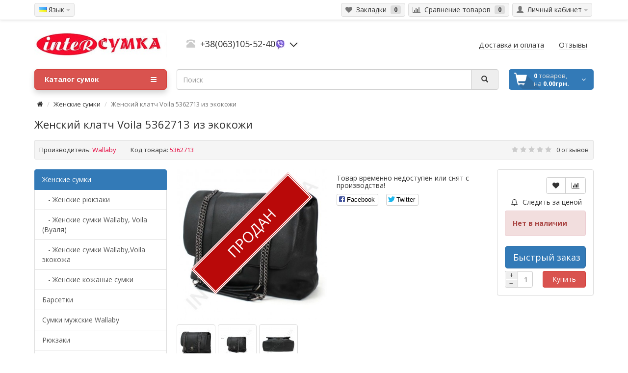

--- FILE ---
content_type: text/html; charset=utf-8
request_url: https://intersumka.ua/sumka_zhenskaya_voila_5362713.html
body_size: 28325
content:
<!DOCTYPE html>
<!--[if IE]><![endif]-->
<!--[if IE 8 ]><html prefix="og: http://ogp.me/ns# fb: http://ogp.me/ns/fb# product: http://ogp.me/ns/product#" dir="ltr" lang="en" class="ie8"><![endif]-->
<!--[if IE 9 ]><html prefix="og: http://ogp.me/ns# fb: http://ogp.me/ns/fb# product: http://ogp.me/ns/product#" dir="ltr" lang="en" class="ie9"><![endif]-->
<!--[if (gt IE 9)|!(IE)]><!-->
<html prefix="og: http://ogp.me/ns# fb: http://ogp.me/ns/fb# product: http://ogp.me/ns/product#" dir="ltr" lang="en">
<!--<![endif]-->
<head>
<meta charset="UTF-8" />
<meta name="viewport" content="width=device-width, initial-scale=1">
<title>Сумка - клатч Voila 5362713 черного цвета изысканная купить в intersumka.ua</title>

      
<base href="https://intersumka.ua/" />
<meta name="description" content="Купить женскую сумку клатч Voila 5362713, купить женскую сумку черного цвета, магазин сумок, сумки недорого, интернет магазин сумок в Киеве, Львове, Николаеве, Одессе, Борисполе, Лисичанске, Северодонецке" />
<meta http-equiv="X-UA-Compatible" content="IE=edge">

<link href="https://intersumka.ua/image/catalog/logo.jpg" rel="icon" />
<link href="https://intersumka.ua/sumka_zhenskaya_voila_5362713.html" rel="canonical" />


<link rel="stylesheet" href="/min/?f=catalog/view/theme/coloring/assets/bootstrap/css/bootstrap.min.css,catalog/view/theme/coloring/assets/font-awesome/css/font-awesome.min.css,catalog/view/theme/coloring/stylesheet/stylesheet.css,catalog/view/theme/coloring/stylesheet/animate.css">
<script src="/min/?f=catalog/view/javascript/jquery/jquery-2.1.1.min.js,catalog/view/theme/coloring/assets/bootstrap/js/bootstrap.min.js,catalog/view/theme/coloring/assets/jquery.dotdotdot.min.js,catalog/view/theme/coloring/assets/common.js,catalog/view/theme/coloring/assets/owl-carousel/owl.carousel.min.js,catalog/view/javascript/jquery/datetimepicker/moment.js,catalog/view/javascript/jquery/datetimepicker/bootstrap-datetimepicker.min.js,catalog/view/javascript/jquery/magnific/jquery.magnific-popup.min.js"></script>



<script src="/min/?f=catalog/view/javascript/jquery/magnific/jquery.magnific-popup.min.js,catalog/view/javascript/jquery/datetimepicker/moment.js,catalog/view/javascript/jquery/datetimepicker/bootstrap-datetimepicker.min.js,catalog/view/theme/coloring/assets/owl-carousel/owl.carousel.min.js,catalog/view/theme/coloring/assets/share/social-likes.min.js,catalog/view/javascript/blog/colorbox/jquery.colorbox.js,catalog/view/javascript/blog/colorbox/lang/jquery.colorbox-ru.js,catalog/view/javascript/blog/blog.color.js,catalog/view/javascript/wysibb/jquery.wysibb.js,catalog/view/javascript/wysibb/lang/ru.js,catalog/view/javascript/blog/blog.bbimage.js,catalog/view/javascript/blog/rating/jquery.rating.js,catalog/view/javascript/blog/blog.comment.js,catalog/view/javascript/overlay.min.js,catalog/view/javascript/ocp_oneclick/jquery.magnific-popup.ocp.min.js,catalog/view/javascript/ocp_oneclick/script.js" async></script>

<!-- Google tag (gtag.js) -->
<script async src="https://www.googletagmanager.com/gtag/js?id=G-G8TPDXS3VG"></script>
<script>
  window.dataLayer = window.dataLayer || [];
  function gtag(){dataLayer.push(arguments);}
  gtag('js', new Date());

  gtag('config', 'G-G8TPDXS3VG');
</script><!--  
<script type="text/javascript">$(window).load(function(){$('#preloader').remove();});</script> -->


<script>			
(function($) {
    $(document).ready(function() {
        var $header = $(".fixedmenu");
            //$clone = $header.before($header.clone().addClass("sticky"));
       
        $(window).on("scroll", function() {
            var fromTop = $(document).scrollTop();
            $("body").toggleClass("down", (fromTop > 200));
        });
    });
})(jQuery);
</script>
<script>
window.onload = function(){
if(/iPhone|iPad|iPod|Android/i.test(navigator.userAgent)){
document.querySelector("#phone").addEventListener("click", function(){
if(document.querySelector("#phone > div.droped").style.display == "none"){document.querySelector("#phone > div.droped").style = "display: block !important"}else{document.querySelector("#phone > div.droped").style = "display: none !important"}
})
}else{
document.querySelector("#phone").addEventListener("mouseover", function(){
document.querySelector("#phone > div.droped").style = "display: block !important"
})
document.querySelector("#phone").addEventListener("mouseout", function(){
document.querySelector("#phone > div.droped").style = "display: none !important"
})
}
}
</script>
<style>
.down .fixedmenu{
    position: fixed;
    top: 0;
    left: 0;
    right: 0;
    z-index: 999;
    background: #fff;
	padding: 20px 0px 0px 0px;
    -webkit-box-shadow: 0px 1px 5px 0px rgba(0, 0, 0, 0.2);
    box-shadow: 0px 1px 5px 0px rgba(0, 0, 0, 0.2);
    -webkit-animation: 800ms ease-in-out 0s normal none 1 running slideInDown;
    animation: 800ms ease-in-out 0s normal none 1 running slideInDown;
}
.down .fixedmenu #menu #menu-list, .down .common-home .fixedmenu #menu #menu-list, .mobheader-menu{
  display: none;
}
.down .fixedmenu #menu.open #menu-list, .down .common-home .fixedmenu #menu.open #menu-list {
    display: block;
}
.down #search {
    width: 20%;
	float: left;
}
.headcont, .logo, .header-menu{
    display: none;
}
.down .headcont{
  display: block;
  float: left;
  padding: 10px 20px;
  width: auto;
}
.down .logo, .down .header-menu{
    display: block;
}
.down .logo{
    width: 13%;
    float: left;
}
.down .logo img{
  margin-top: -6px;
}
.down .header-menu{
    width: auto;
    float: left;
}
.header-menu .btn{
   padding: 6px 10px;
}
@media screen and (max-width: 768px) {
.down .fixedmenu{
 <!-- display: none; -->
}
.down .logo {
    width: 25%;
	margin-left: 25px;
	margin-right: 20px;
}
.down #search, .down .header-menu{
 display: none;
}
.down .headcont {
    float: right;
	padding: 0px 30px 10px 0px;
}
.down .logo img{
  margin-top: -15px;
}
.down .mobheader-menu{
  display: block;
  padding-top: 0px;
}
.down .mobheader-menu .btn {
  padding: 0px 12px;
}
.down #menu {
    margin-bottom: 10px;
}
.down #cart {
    margin-bottom: 10px;
}
.down .fixedmenu{

}
}
</style>

<!-- AutoSearch -->

<script src="catalog/view/javascript/jquery/jquery.mCustomScrollbar.min.js" async></script>

<script src="catalog/view/javascript/jquery/autosearch.js" async></script>
<!-- AutoSearch END-->
			
<!--microdatapro 7.0 twitter cards start -->
<meta property="twitter:card" content="summary_large_image" />
<meta property="twitter:creator" content="https://twitter.com/intersumka" />
<meta property="twitter:site" content="Женский клатч Voila 5362713 из экокожи" />
<meta property="twitter:title" content="Женский клатч Voila 5362713 из экокожи" />
<meta property="twitter:description" content="Купить женскую сумку клатч Voila 5362713, купить женскую сумку черного цвета, магазин сумок, сумки недорого, интернет магазин сумок в Киеве, Львове, Николаеве, Одессе, Борисполе, Лисичанске, Северодонецке" />
<meta property="twitter:image" content="https://intersumka.ua/image/cache/catalog/woman/2021-08-09/536271 3/sumka-zhenskaja_5362713_voila-1200x630.jpg" />
<meta property="twitter:image:alt" content="Женский клатч Voila 5362713 из экокожи" />
<!--microdatapro 7.0 twitter cards end -->
<!--microdatapro 7.0 open graph start -->
<meta property="og:locale" content="ru">
<meta property="og:rich_attachment" content="true">
<meta property="og:site_name" content="Intersumka.ua">
<meta property="og:type" content="product" />
<meta property="og:title" content="Женский клатч Voila 5362713 из экокожи" />
<meta property="og:description" content="Купить женскую сумку клатч Voila 5362713, купить женскую сумку черного цвета, магазин сумок, сумки недорого, интернет магазин сумок в Киеве, Львове, Николаеве, Одессе, Борисполе, Лисичанске, Северодонецке" />
<meta property="og:image" content="https://intersumka.ua/image/cache/catalog/woman/2021-08-09/536271 3/sumka-zhenskaja_5362713_voila-1200x630.jpg" />
<meta property="og:image:secure_url" content="https://intersumka.ua/image/cache/catalog/woman/2021-08-09/536271 3/sumka-zhenskaja_5362713_voila-1200x630.jpg" />
<meta property="og:image:width" content="1200">
<meta property="og:image:height" content="630">
<meta property="og:image" content="https://intersumka.ua/image/cache/catalog/woman/2021-08-09/536271 3/sumka-zhenskaja_5362713sz_voila-800x800.jpg" />
<meta property="og:image:secure_url" content="https://intersumka.ua/image/cache/catalog/woman/2021-08-09/536271 3/sumka-zhenskaja_5362713sz_voila-800x800.jpg" />
<meta property="og:image" content="https://intersumka.ua/image/cache/catalog/woman/2021-08-09/536271 3/sumka-zhenskaja_5362713dn_voila-800x800.jpg" />
<meta property="og:image:secure_url" content="https://intersumka.ua/image/cache/catalog/woman/2021-08-09/536271 3/sumka-zhenskaja_5362713dn_voila-800x800.jpg" />
<meta property="og:image" content="https://intersumka.ua/image/cache/catalog/woman/2021-08-09/536271 3/sumka-zhenskaja_5362713z_voila-800x800.jpg" />
<meta property="og:image:secure_url" content="https://intersumka.ua/image/cache/catalog/woman/2021-08-09/536271 3/sumka-zhenskaja_5362713z_voila-800x800.jpg" />
<meta property="og:url" content="https://intersumka.ua/sumka_zhenskaya_voila_5362713.html">
<meta property="business:contact_data:street_address" content="Оболонский проспект, 19" />
<meta property="business:contact_data:locality" content="Киев" />
<meta property="business:contact_data:postal_code" content="04205" />
<meta property="business:contact_data:country_name" content="Украина" />
<meta property="place:location:latitude" content="50.5129459" />
<meta property="place:location:longitude" content="30.4974105" />
<meta property="business:contact_data:email" content="salesintersumka@ukr.net"/>
<meta property="business:contact_data:phone_number" content="+38-063-105-52-40"/>
<meta property="fb:profile_id" content="https://www.facebook.com/intersumka.ua/">
<meta property="product:product_link" content="https://intersumka.ua/sumka_zhenskaya_voila_5362713.html">
<meta property="product:brand" content="Wallaby">
<meta property="product:category" content="Женские сумки">
<meta property="product:availability" content="pending">
<meta property="product:condition" content="new">
<meta property="product:color" content="черный">
<meta property="product:material" content="экокожа">
<meta property="product:size" content="340">
<meta property="product:target_gender" content="">
<meta property="og:see_also" content="https://intersumka.ua/sumka_zhenskaya_voila_536265.html" />
<meta property="og:see_also" content="https://intersumka.ua/sumka_zhenskaya_voila_536276.html" />
<meta property="og:see_also" content="https://intersumka.ua/sumka_zhenskaya_voila_536274.html" />
<meta property="og:see_also" content="https://intersumka.ua/sumka_zhenskaya_voila_536269.html" />
<meta property="og:see_also" content="https://intersumka.ua/sumka_zhenskaya_voila_536271.html" />
<meta property="og:see_also" content="https://intersumka.ua/sumka_zhenskaya_voila_536272.html" />
<meta property="og:see_also" content="https://intersumka.ua/sumka_zhenskaya_voila_53614.html" />
<meta property="og:see_also" content="https://intersumka.ua/sumka_zhenskaya_voila_53617.html" />
<meta property="og:see_also" content="https://intersumka.ua/sumka_zhenskaya_voila_536467.html" />
<meta property="og:see_also" content="https://intersumka.ua/%20sumka_zhenskaya_voila_536109.html" />
<meta property="og:see_also" content="https://intersumka.ua/sumka_zhenskaya_voila_536269bn.html" />
<meta property="og:see_also" content="https://intersumka.ua/sumka_zhenskaya_voila_536276_gold.html" />
<meta property="og:see_also" content="https://intersumka.ua/sumka_zhenskaya_voila_536275.html" />
<meta property="og:see_also" content="https://intersumka.ua/sumka_zhenskaya_voila_536263.html" />
<meta property="og:see_also" content="https://intersumka.ua/sumka_zhenskaya_voila_536278.html" />
<meta property="og:see_also" content="https://intersumka.ua/sumka_zhenskaya_voila_536111.html" />
<!--microdatapro 7.0 open graph end -->

<link rel="alternate" hreflang="ru" href="https://intersumka.ua/sumka_zhenskaya_voila_5362713.html" />

<link rel="alternate" hreflang="uk" href="https://intersumka.ua/ua/sumka_zhenskaya_voila_5362713.html" />
</head>
<body class="product-product-62842">
<!-- <div id="preloader"></div> -->
<header>
	<div id="top">
		<div class="container text-center text-right-md" >
			<div class="pull-left">
				<div class="inline-block">
					
<div class="pull-left">
<div id="langmark">
 
<div class="btn-group">
 <button class="btn dropdown-toggle" data-toggle="dropdown">
   <img src="image/flags/ua.png" width="16" height="11" alt="Русский" title="Русский">
     <span class="hidden-xs hidden-sm">Язык</span> <span class="caret"></span></button>
 <ul class="dropdown-menu">
  <li><a href="https://intersumka.ua/sumka_zhenskaya_voila_5362713.html"><img src="image/flags/ua.png" width="16" height="11" alt="Русский" title="Русский" /> Русский</a></li>
  <li><a href="https://intersumka.ua/ua/sumka_zhenskaya_voila_5362713.html"><img src="image/flags/ua.png" width="16" height="11" alt="Українська" title="Українська" /> Українська</a></li>
  </ul>
 </div>

 
 
</div>
</div>

				</div>
				<div class="inline-block">
									</div>
			</div>
			<div class="btn-group">
				<button type="button" class="btn">
					<a href="https://intersumka.ua/wishlist/" id="wishlist-total"><i class="fa fa-heart"></i><span class="hidden-xs hidden-sm">&nbsp;&nbsp;Закладки&nbsp;</span>&nbsp;<span class="badge">0</span></a>
				</button>
			</div>
			<div class="btn-group">
				<button type="button" class="btn">
					<a href="https://intersumka.ua/compare-products/" id="compare-total"><i class="fa fa-bar-chart"></i><span class="hidden-xs hidden-sm">&nbsp;&nbsp;Сравнение товаров&nbsp;</span>&nbsp;<span class="badge">0</span></a>
				</button>
			</div>
			<div class="pull-right">
				<div class="btn-group">
					<button type="button" class="btn dropdown-toggle" data-toggle="dropdown">
						<i class="glyphicon glyphicon-user"></i><span class="hidden-sm hidden-xs">&nbsp;&nbsp;Личный кабинет</span>&nbsp;<span class="caret"></span>
					</button>	
					<ul class="dropdown-menu pull-right">
												<li><a href="https://intersumka.ua/create-account/"><i class="fa fa-edit"></i> Регистрация</a></li>
						<li><a href="https://intersumka.ua/login/"><i class="fa fa-unlock-alt"></i> Войти</a></li>
											</ul>
				</div>

			</div>
		</div>
	</div>
		
  <div class="container">
    <div class="row">
      <div class="col-sm-12 col-md-3">
        <div id="logo">
          						<a href="https://intersumka.ua/"><img src="https://intersumka.ua/image/catalog/07012black/glav_new12019.jpg" width="350" height="72" title="Intersumka.ua" alt="Intersumka.ua" class="img-responsive" /></a>
          				</div>
      </div>
			<div class="col-sm-12 col-md-3 text-center text-left-md">
				<div id="phone">
					<div class="phone"><span class="glyphicon glyphicon-phone-alt icon"></span>&nbsp;&nbsp;<a href="tel:+380631055240">+38(063)105-52-40</a><a href="viber://chat?number=380631055240"><img alt="Viber" src="../image/catalog/_all/viber_icon.jpg" width="20" height="20" title="Viber"></a><img class="dropdown icon" src="https://intersumka.ua/image/catalog/articles/info/arrow-clipart-drop-down-3.jpg" alt="Дополнительные номера телефонов"/></div>
					<div class="droped" style="display: none !important">
						<div class="phone"><span class="glyphicon glyphicon-phone-alt icon"></span>&nbsp;&nbsp;<a href="tel:+380502892406">+38(050)289-24-06</a><a href="viber://chat?number=380502892406"><img alt="Viber" src="../image/catalog/_all/viber_icon.jpg" width="20" height="20" title="Viber"></div>
						<div class="phone"><span class="glyphicon glyphicon-phone-alt icon"></span>&nbsp;&nbsp;<a href="tel:+380962111061">+38(096)211-10-61</a></div>
					</div>
				</div>
			</div>

			<div class="col-sm-12 col-md-6 text-center text-right-md">
				<div id="header-menu">
																														<a class="btn" href="/delivery">
									<span>Доставка и оплата</span>
								</a>
															<a class="btn" href="/otzyvy-o-magazine/">
									<span>Отзывы</span>
								</a>
																										</div>
			</div>
    </div>
  </div>
	<div class="container fixedmenu">
		<div class="row menu-line">
			<div class="col-sm-12 col-md-7 col-md-push-3"><div id="search" class="input-group">	
  <input type="text" name="search" value="" placeholder="Поиск" class="form-control" />
  <span class="input-group-btn">
    <button type="button" class="btn" id="search-button">
			<i class="glyphicon glyphicon-search"></i>
		</button>
  </span>
</div>
<script type="text/javascript">
$('#search a').click(function(){
	$("#selected_category").val($(this).attr('id'));
	$('#change_category').html('<span class="category-name">' + $(this).html() + '</span> <span class="caret"></span>');
});
</script>
			<div class="headcont">
						<a href="/contacts.html"><span class="glyphicon glyphicon-phone-alt icon"></span> КОНТАКТЫ</a>
						            </div>

			<div class="logo">
						<a href="https://intersumka.ua/"><img src="https://intersumka.ua/image/catalog/ssumka.jpg" title="Intersumka.ua" alt="Intersumka.ua" class="img-responsive"></a>
									</div>
			<div class="header-menu">
			<!--<a class="btn" href="/delivery"><span>Доставка и оплата</span></a><a class="btn" href="/otzyvy-o-magazine/"><span>Отзывы о магазине</span></a> -->
			
																													<a class="btn" href="/delivery">
									<span>Доставка и оплата</span>
								</a>
															<a class="btn" href="/otzyvy-o-magazine/">
									<span>Отзывы</span>
								</a>
																										
			
			</div>
			
			<div class="mobheader-menu" style="">
						<a class="btn" href="/delivery.html"><span>ДОСТАВКА</span></a>
									</div>

			</div>
			
			<div class="col-sm-6 col-sm-push-6 col-md-2 col-md-push-3"><div id="cart" class="btn-group btn-block">
  <button type="button" data-toggle="dropdown" data-loading-text="Загрузка..." class="btn btn-block dropdown-toggle">
		<i class="fa fa-angle-down"></i>
		<span id="cart-total"><div class="products"><b>0</b> товаров, </div><div class="prices">на <b>0.00грн.</b></div></span>
		
	</button>
  <ul class="dropdown-menu pull-right">
        <li>
      <p class="text-center">Ваша корзина пуста!</p>
    </li>
      </ul>
</div>
</div>
			<div class="col-sm-6 col-sm-pull-6 col-md-3 col-md-pull-9">
								<nav id="menu" class="btn-group btn-block">
					<button type="button" class="btn btn-danger btn-block dropdown-toggle" data-toggle="dropdown">
						<i class="fa fa-bars"></i>
						Каталог сумок					</button>
					<ul id="menu-list" class="dropdown-menu">
																		<li>
							<span class="pull-right toggle-child">
								<i class="fa fa-plus plus"></i>
								<i class="fa fa-minus minus"></i>
							</span>
							<a class="with-child" href="https://intersumka.ua/sumki-zhenskie/">
								<i class="fa fa-angle-right arrow"></i>
								Женские сумки							</a>
							<ul class="child-box">
																<li><a href="https://intersumka.ua/sumki-zhenskie/zhenskie_rjukzaki/">Женские рюкзаки</a></li>
																<li><a href="https://intersumka.ua/sumki-zhenskie/wallaby/">Женские сумки Wallaby, Voila (Вуаля)</a></li>
																<li><a href="https://intersumka.ua/sumki-zhenskie/wallaby_ekokoja/">Женские сумки Wallaby,Voila экокожа</a></li>
																<li><a href="https://intersumka.ua/sumki-zhenskie/diamond/">Женские кожаные сумки</a></li>
															</ul>
						</li>
																								<li>
							<span class="pull-right toggle-child">
								<i class="fa fa-plus plus"></i>
								<i class="fa fa-minus minus"></i>
							</span>
							<a class="with-child" href="https://intersumka.ua/barsetki/">
								<i class="fa fa-angle-right arrow"></i>
								Барсетки							</a>
							<ul class="child-box">
																<li><a href="https://intersumka.ua/barsetki/sumki-bananki/">Бананки мужские и женские</a></li>
																<li><a href="https://intersumka.ua/barsetki/barsetki-iz-kozhzama/">Барсетки из кожзама</a></li>
																<li><a href="https://intersumka.ua/barsetki/barsetki-tkanevye/">Барсетки тканевые</a></li>
																<li><a href="https://intersumka.ua/barsetki/barsetki-iz-kozhi/">Барсетки из кожи</a></li>
															</ul>
						</li>
																								<li>
							<a href="https://intersumka.ua/sumki-muzhskie/">Cумки мужские Wallaby</a>
						</li>
																								<li>
							<span class="pull-right toggle-child">
								<i class="fa fa-plus plus"></i>
								<i class="fa fa-minus minus"></i>
							</span>
							<a class="with-child" href="https://intersumka.ua/rjukzaki/">
								<i class="fa fa-angle-right arrow"></i>
								Рюкзаки							</a>
							<ul class="child-box">
																<li><a href="https://intersumka.ua/rjukzaki/gorodskie/">Городские рюкзаки</a></li>
																<li><a href="https://intersumka.ua/rjukzaki/detskie-shkolnye-rjukzaki/">Детские, школьные рюкзаки</a></li>
																<li><a href="https://intersumka.ua/rjukzaki/turisticheskie-rjukzaki/">Велосипедные и туристические рюкзаки</a></li>
															</ul>
						</li>
																								<li>
							<a href="https://intersumka.ua/sumki-sportivnye/">Сумки спортивные</a>
						</li>
																								<li>
							<span class="pull-right toggle-child">
								<i class="fa fa-plus plus"></i>
								<i class="fa fa-minus minus"></i>
							</span>
							<a class="with-child" href="https://intersumka.ua/sumki-dorozhnye/">
								<i class="fa fa-angle-right arrow"></i>
								Сумки дорожные							</a>
							<ul class="child-box">
																<li><a href="https://intersumka.ua/sumki-dorozhnye/chemodany/">Дорожные чемоданы на колесах</a></li>
																<li><a href="https://intersumka.ua/sumki-dorozhnye/sumki-na-kolesakh/">Сумки на колесах</a></li>
																<li><a href="https://intersumka.ua/sumki-dorozhnye/sakvoyazhi/">Саквояжи</a></li>
																<li><a href="https://intersumka.ua/sumki-dorozhnye/zamki-kodovye-navesnye/">Замки кодовые навесные</a></li>
															</ul>
						</li>
																								<li>
							<a href="https://intersumka.ua/kozhanye-koshelki/">Кожаные кошельки</a>
						</li>
																								<li>
							<a href="https://intersumka.ua/portfeli-i-sumki-dlja-bumag/">Портфели и сумки для бумаг</a>
						</li>
																								<li>
							<a href="https://intersumka.ua/sumki-dlja-noutbukov/">Для ноутбука</a>
						</li>
																								<li>
							<a href="https://intersumka.ua/kosmetichki/">Косметички, несессеры</a>
						</li>
																								<li>
							<a href="https://intersumka.ua/sumki-hozjajstvennye/">Сумки хозяйственные</a>
						</li>
																								<li>
							<a href="https://intersumka.ua/arhiv-modelej/">Архив моделей</a>
						</li>
																	</ul>
				</nav>
							</div>
		</div>
	</div>
	
	<script>
		$(".child-box").hover(function() {$(this).parent().find('.with-child').toggleClass('hover');});
		$(".toggle-child").click(function() {$(this).toggleClass('open'); $(this).parent().find('.child-box').slideToggle(200);});
		//$( '#menu-list li:has(ul)' ).doubleTapToGo();
	</script>
</header><style>.product-layout{
    overflow: hidden;
}

.product-not-available{
    color: white;
    position: absolute;
    text-transform: uppercase;
    text-align: center;
    border: 3px white double;
    width: 200px;
    background-color: #b90909;
    margin-left: -74px;
    margin-top: 15px;
    -ms-transform: rotate(-45deg); 
    -webkit-transform: rotate(-45deg); 
    transform: rotate(-45deg);
    z-index: 3;
    height: 27px;
}

.product-not-available p{
    padding-top: 1px;
    width: 120px;
    margin: auto;
    font-size: 11px;
    margin-left: 30px;
}

.product-not-available:before{
    -ms-transform: rotate(45deg); 
    -webkit-transform: rotate(45deg);
    transform: rotate(45deg);
    content:"*";
    color: transparent;
    position: absolute;
    z-index: -1;
    border-left: 15px solid transparent;
    border-bottom: 5px solid transparent;
    border-top: 15px solid transparent;
    border-right: 15px solid #890606;
    height: 0;
    width: 0;
    margin-left: -82px;
    margin-top: 11px;
}

.not-available-mark{
    position: absolute;
    text-transform: uppercase;
    background-color: #b90909;
    color: white;
    font-size: 30px;
    padding: 10px;
    padding-left: 10px;
    padding-right: 10px;
    border: 5px white double;
    -ms-transform: rotate(-45deg); /* IE 9 */
    -webkit-transform: rotate(-45deg); /* Chrome, Safari, Opera */
    transform: rotate(-45deg);
    left: 33%;
    margin-top: 94px;
    left: 50%;
    margin-left: -140px;
    width: 280px;
    text-align: center;
}</style><div class="container">
  <ul class="breadcrumb">
		    				<li><a href="https://intersumka.ua/"><i class="fa fa-home"></i></a></li>
		    				<li><a href="https://intersumka.ua/sumki-zhenskie/">Женские сумки</a></li>
		    				<li class="active">Женский клатч Voila 5362713 из экокожи</li>
		      </ul>
	<h1>Женский клатч Voila 5362713 из экокожи</h1>
	<div class="well well-sm">
    		<div class="inline-info">
			<b>Производитель:</b> <a href="https://intersumka.ua/sumki-wallaby.html" class="red-link">Wallaby</a>
		</div>
				<div class="inline-info">
			<b>Код товара:</b> 5362713		</div>
    				<div class="inline-info-right">
			<span class="stars">
												<i class="fa fa-star"></i>
																<i class="fa fa-star"></i>
																<i class="fa fa-star"></i>
																<i class="fa fa-star"></i>
																<i class="fa fa-star"></i>
											</span>
			<a href="" onclick="$('a[href=\'#tab-review\']').trigger('click');  $('html, body').animate({ scrollTop: $('a[href=\'#tab-review\']').offset().top - 5}, 250); return false;">0 отзывов</a>
		</div>
			</div>
	
	
  <div class="row">
    <div id="column-left" class="col-sm-4 col-md-3 hidden-xs">
    <div class="list-group">
      <a href="https://intersumka.ua/sumki-zhenskie/" class="list-group-item active">Женские сумки</a>
        <a href="https://intersumka.ua/sumki-zhenskie/zhenskie_rjukzaki/" class="list-group-item">&nbsp;&nbsp;&nbsp;- Женские рюкзаки</a>
        <a href="https://intersumka.ua/sumki-zhenskie/wallaby/" class="list-group-item">&nbsp;&nbsp;&nbsp;- Женские сумки Wallaby, Voila (Вуаля)</a>
        <a href="https://intersumka.ua/sumki-zhenskie/wallaby_ekokoja/" class="list-group-item">&nbsp;&nbsp;&nbsp;- Женские сумки Wallaby,Voila экокожа</a>
        <a href="https://intersumka.ua/sumki-zhenskie/diamond/" class="list-group-item">&nbsp;&nbsp;&nbsp;- Женские кожаные сумки</a>
              <a href="https://intersumka.ua/barsetki/" class="list-group-item">Барсетки</a>
        <a href="https://intersumka.ua/sumki-muzhskie/" class="list-group-item">Cумки мужские Wallaby</a>
        <a href="https://intersumka.ua/rjukzaki/" class="list-group-item">Рюкзаки</a>
        <a href="https://intersumka.ua/sumki-sportivnye/" class="list-group-item">Сумки спортивные</a>
        <a href="https://intersumka.ua/sumki-dorozhnye/" class="list-group-item">Сумки дорожные</a>
        <a href="https://intersumka.ua/kozhanye-koshelki/" class="list-group-item">Кожаные кошельки</a>
        <a href="https://intersumka.ua/portfeli-i-sumki-dlja-bumag/" class="list-group-item">Портфели и сумки для бумаг</a>
        <a href="https://intersumka.ua/sumki-dlja-noutbukov/" class="list-group-item">Для ноутбука</a>
        <a href="https://intersumka.ua/kosmetichki/" class="list-group-item">Косметички, несессеры</a>
        <a href="https://intersumka.ua/sumki-hozjajstvennye/" class="list-group-item">Сумки хозяйственные</a>
        <a href="https://intersumka.ua/arhiv-modelej/" class="list-group-item">Архив моделей</a>
    </div>
      </div>
            
    <div id="content" class="col-sm-9">
	

<script type="text/javascript"><!--
function ProStickerLoad() {
	var products_id = products_url_alias = '';
	var product_id = '62842';	
	var stickers_mod_pages = $('.image a div[class*="pro_sticker"]');
	
	if (stickers_mod_pages.length) {
		stickers_mod_pages.each(function(index, element) {
			$(element).children('div.pro_sticker').remove();
			$(element).children('div.sticker_label').remove();
			$(element).children('img').unwrap();
		});
	}
	
	$('.image a img:first-child').each(function(index, element) {
		var a = $(element).parent('a');
			var href = a.attr('href');
			
			if (href != null && href != 'undefined') {
				if (/product_id=[0-9]*/.test(href)) {
					var matches = href.match(/product_id=([0-9]*)/);
					
					if (matches != null && matches != 'undefined') {
						products_id += '&prod_id_ajax[' + index + ']=' + matches[1];
						
						$(element).wrap('<div class="pro_sticker' + index + '" style="position:relative;"></div>');
					}
				} else if (/\/[a-zA-Zа-яА-ЯёЁ0-9\-\_\%]*[\.]{0,1}[a-zA-Z]{0,}\?|$/.test(href)) {
					var matches = href.match(/\/([a-zA-Zа-яА-ЯёЁ0-9\-\_\%]*)[\.]{0,1}[a-zA-Z]{0,}(?:\?|$)/);
					
					if (matches != null && matches != 'undefined') {
						products_url_alias += '&url_product[' + index + ']=' + encodeURIComponent (matches[1]);
						
						$(element).wrap('<div class="pro_sticker' + index + '" style="position:relative;"></div>');
					}
				}
			}
		
	});
	
	
	var a_main = $('.thumbnails a.main-image div.pro_stickermain');
	if (a_main.length) {
		$('.pro_stickermain').children('div.pro_sticker').remove();
		$('.pro_stickermain').children('div.sticker_label').remove();
	} 
	if (product_id) {
		products_id += '&prod_id_ajax[main]=' + product_id;	
		if (!a_main.length) {
		$('.thumbnails a.main-image img').wrap('<div class="pro_stickermain" style="position:relative;text-align:center;"></div>');
		} 
	} 
	
	
	
	$.ajax({
		url: 'index.php?route=module/pro_sticker/ProStickerLoad',
		type: 'POST',
		data: products_id + products_url_alias,
		dataType: 'json',
		cache: false,
		success: function(json) {
			$.each(json, function(numb, data) {
				var mp_image = $('.image a div.pro_sticker' + numb + ' img:first-child');
				var block_product = $('.image ');
				var image_w_mp_image = parseInt(mp_image.css('width'));
				var image_w_mp = parseInt(block_product.css('width'))-20;
				var image_h_mp = parseInt(mp_image.css('height'));
				
				var width_mp = image_w_mp + parseInt(mp_image.css('padding-left')) + parseInt(mp_image.css('padding-right'));
				var height_mp = image_h_mp + parseInt(mp_image.css('padding-top'))  + parseInt(mp_image.css('padding-bottom'));
				
				var margin_top_mp = parseInt(mp_image.css('margin-top')) + parseInt(mp_image.css('border-top-width'));
				
				if (mp_image.css('text-align') != 'center') {
					var margin_left_mp = parseInt(mp_image.css('margin-left')) + parseInt(mp_image.css('border-left-width'));
					var left_mp = 0;	
				} else {
					var margin_left_mp = -(image_w_mp / 2);
					var left_mp = '50%';
				}
				if (data && image_w_mp_image > '40' && image_h_mp > '40') {
					mp_image.before(data);
					
					var stickers_mod_pages = $('.image a div.pro_sticker' + numb + ' div.pro_sticker');
					var stickers_label = $('.image a div.pro_sticker' + numb + ' div.sticker_label');
					stickers_mod_pages.css({'width':width_mp, 'height':height_mp, 'margin-top':margin_top_mp, 'margin-left':margin_left_mp, 'left':left_mp});
					stickers_mod_pages.fadeIn(300);
					stickers_label.css({'display':'block'})
					stickers_label.fadeIn(300);
										$('.image a div.pro_sticker' + numb).hover(
						function() {
							stickers_mod_pages.hide();
							stickers_label.hide();
						},
						function() {
							stickers_mod_pages.show();
							stickers_label.show();
						}
					);
										
				} else {
					mp_image.unwrap();
				}
				
					if (product_id && (numb == 'main')) {
					var image_main = $('.thumbnails a.main-image div.pro_sticker' + numb + ' img:first-child');
					var block_product_main = $('.thumbnails a.main-image');
					var image_width = parseInt(block_product_main.css('width'))-20;
					var image_height = parseInt(image_main.css('height'));
					
					var width = image_width + parseInt(image_main.css('padding-left')) + parseInt (image_main.css('padding-right'));
					var height = image_height + parseInt(image_main.css('padding-top'))  + parseInt (image_main.css('padding-bottom'));
					
					var margin_top = parseInt(image_main.css('margin-top')) + parseInt (image_main.css('border-top-width'));
					
					if (image_main.css('text-align') != 'center') {
						var margin_left_main = parseInt(image_main.css('margin-left')) + parseInt(image_main.css('border-left-width'));
						var left_main = 0;
					} else {
						var margin_left_main = -(image_width / 2);
						var left_main = '50%';
					}
				
					if (data && image_width > '40' && image_height > '40') {
						image_main.before(data);
						
						var pro_stickermain = $('.thumbnails a.main-image div.pro_sticker' + numb + ' div.pro_sticker');
						var pro_stickermain_label = $('.thumbnails a.main-image div.pro_sticker' + numb + ' div.sticker_label');
						pro_stickermain.css({'width':width, 'height':height, 'margin-top':margin_top, 'margin-left':margin_left_main, 'left':left_main});
						pro_stickermain_label.css({'display':'block'})
						pro_stickermain_label.fadeIn(500);						
						pro_stickermain.fadeIn(500);						
												$('.thumbnails a.main-image div.pro_sticker' + numb).hover(
							function() {
								pro_stickermain.hide();
								pro_stickermain_label.hide();
							},
							function() {
								pro_stickermain.show();
								pro_stickermain_label.show();
							}
						);
											} else {
						image_main.unwrap();
					}
				
				}
			});
			
			
		}
	});
};

$(document).ready(function(e) {
	if (typeof doFilter != 'function') {
		setTimeout ('ProStickerLoad()', 300);
	}
});
$(window).on('resize', function(){
	if (typeof doFilter != 'function') {
		setTimeout ('ProStickerLoad()', 300);
	}
});
$(document).on('click', '[data-toggle="tab"],#showmore', function () {
	setTimeout ('ProStickerLoad()', 600);
});
//--></script>	<div class="row">
           <div class="col-lg-9 col-md-8 col-sm-7">
   	      <div class="row">
		 <div class="col-md-6 product-layout">
		    		       <style>.product-layout{
    overflow: hidden;
}

.product-not-available{
    color: white;
    position: absolute;
    text-transform: uppercase;
    text-align: center;
    border: 3px white double;
    width: 200px;
    background-color: #b90909;
    margin-left: -74px;
    margin-top: 15px;
    -ms-transform: rotate(-45deg); 
    -webkit-transform: rotate(-45deg); 
    transform: rotate(-45deg);
    z-index: 3;
    height: 27px;
}

.product-not-available p{
    padding-top: 1px;
    width: 120px;
    margin: auto;
    font-size: 11px;
    margin-left: 30px;
}

.product-not-available:before{
    -ms-transform: rotate(45deg); 
    -webkit-transform: rotate(45deg);
    transform: rotate(45deg);
    content:"*";
    color: transparent;
    position: absolute;
    z-index: -1;
    border-left: 15px solid transparent;
    border-bottom: 5px solid transparent;
    border-top: 15px solid transparent;
    border-right: 15px solid #890606;
    height: 0;
    width: 0;
    margin-left: -82px;
    margin-top: 11px;
}

.not-available-mark{
    position: absolute;
    text-transform: uppercase;
    background-color: #b90909;
    color: white;
    font-size: 30px;
    padding: 10px;
    padding-left: 10px;
    padding-right: 10px;
    border: 5px white double;
    -ms-transform: rotate(-45deg); /* IE 9 */
    -webkit-transform: rotate(-45deg); /* Chrome, Safari, Opera */
    transform: rotate(-45deg);
    left: 33%;
    margin-top: 94px;
    left: 50%;
    margin-left: -140px;
    width: 280px;
    text-align: center;
}</style>		       		          <div class="not-available-mark">Продан</div>
		       
		       <div class="thumbnails">

			 			   <a class="main-image" href="https://intersumka.ua/image/cache/catalog/woman/2021-08-09/536271 3/sumka-zhenskaja_5362713_voila-800x800.jpg" title="Приобрести Женский клатч Voila 5362713 из экокожи в Intersumka.ua">
				<img src="https://intersumka.ua/image/cache/catalog/woman/2021-08-09/536271 3/sumka-zhenskaja_5362713_voila-380x380.jpg" width="380" height="380" title="Приобрести Женский клатч Voila 5362713 из экокожи в Intersumka.ua" alt="Заказать Женский клатч Voila 5362713 из экокожи в Intersumka.ua" class="img-responsive center-block" />
			   </a>
			 							
			 			   <div class="images-additional">
			      				 <a class="thumbnail" href="https://intersumka.ua/image/cache/catalog/woman/2021-08-09/536271 3/sumka-zhenskaja_5362713_voila-800x800.jpg" title="Приобрести Женский клатч Voila 5362713 из экокожи в Intersumka.ua">
				     <img src="https://intersumka.ua/image/cache/catalog/woman/2021-08-09/536271 3/sumka-zhenskaja_5362713_voila-69x69.jpg" width="69" height="69" title="Женский клатч Voila 5362713 из экокожи" alt="Женский клатч Voila 5362713 из экокожи" />
				 </a>
			      			      				 <a class="thumbnail" href="https://intersumka.ua/image/cache/catalog/woman/2021-08-09/536271 3/sumka-zhenskaja_5362713sz_voila-800x800.jpg" title="Женский клатч Voila 5362713 из экокожи фото 1">
				    <img src="https://intersumka.ua/image/cache/catalog/woman/2021-08-09/536271 3/sumka-zhenskaja_5362713sz_voila-69x69.jpg" width="69" height="69" title="Женский клатч Voila 5362713 из экокожи фото 1" alt="Женский клатч Voila 5362713 из экокожи фото 1" />
				 </a>
			      				 <a class="thumbnail" href="https://intersumka.ua/image/cache/catalog/woman/2021-08-09/536271 3/sumka-zhenskaja_5362713dn_voila-800x800.jpg" title="Женский клатч Voila 5362713 из экокожи фото 2">
				    <img src="https://intersumka.ua/image/cache/catalog/woman/2021-08-09/536271 3/sumka-zhenskaja_5362713dn_voila-69x69.jpg" width="69" height="69" title="Женский клатч Voila 5362713 из экокожи фото 2" alt="Женский клатч Voila 5362713 из экокожи фото 2" />
				 </a>
			      				 <a class="thumbnail" href="https://intersumka.ua/image/cache/catalog/woman/2021-08-09/536271 3/sumka-zhenskaja_5362713z_voila-800x800.jpg" title="Женский клатч Voila 5362713 из экокожи фото 3">
				    <img src="https://intersumka.ua/image/cache/catalog/woman/2021-08-09/536271 3/sumka-zhenskaja_5362713z_voila-69x69.jpg" width="69" height="69" title="Женский клатч Voila 5362713 из экокожи фото 3" alt="Женский клатч Voila 5362713 из экокожи фото 3" />
				 </a>
			      			   </div>
			 
		       </div>
		    
		    <strong><ul>
			<li><a href="" onclick="$('a[href=\'#tab-description\']').trigger('click'); $('html, body').animate({ scrollTop: $('a[href=\'#tab-review\']').offset().top - 6}, 250); return false;">Описание</a></li>
			<li><a href="" onclick="$('a[href=\'#tab-specification\']').trigger('click'); $('html, body').animate({ scrollTop: $('a[href=\'#tab-specification\']').offset().top - 2}, 250); return false;">Характеристики</a></li>
			<li><a href="" onclick="$('a[href=\'#tab-review\']').trigger('click');  $('html, body').animate({ scrollTop: $('a[href=\'#tab-review\']').offset().top - 5}, 250); return false;">Отзывы (0)</a></li>
		    </ul></strong>
		 </div>

		 <div class="col-md-6">
							
		    			<h5>Товар временно недоступен или снят с производства!</h5>
		    
		    <div class="social-likes">
			<div class="facebook" title="Поделиться ссылкой на Facebook">Facebook</div>
			<div class="twitter" title="Поделиться ссылкой в Twitter">Twitter</div>
		    </div>
		    <br>
		 </div>

	      </div>
			
           </div>

           <div class="col-lg-3 col-md-4 col-sm-5" id="product">
              <div class="panel panel-default">
		 <div class="panel-body">
		    <div class="btn-group pull-right">
			<button type="button" data-toggle="tooltip" data-placement="top" class="btn btn-default" title="Добавить в избранное" onclick="wishlist.add('62842');"><i class="fa fa-heart"></i></button>
			<button type="button" data-toggle="tooltip" data-placement="top" class="btn btn-default" title="Сравнить этот товар" onclick="compare.add('62842');"><i class="fa fa-bar-chart"></i></button> 
		    </div>
					
		    						

<div>
		<a class="btn btn-link pv" onclick="ViewFormPriceView('62842','','0');"><i class="fa fa-bell-o"></i>&nbsp;Следить за ценой</a>
	</div>
		
		    					    
          	    <div class="alert alert-danger">
			<strong>Нет в наличии</strong>
					    </div>
					
		    
          	    <div class="options">
            		
            		          	 </div>

		 <div class="addcart" id="addcart">
		    <div class="row">
			<div class="col-lg-5 col-md-4 col-sm-12">
			    <div class="input-group quantity" data-toggle="tooltip"  title="Кол-во">
				<span class="input-group-addon quantity-plus-minus">
				    <button type="button" id="plus"  class="btn">+</button>
				    <button type="button" id="minus"  class="btn">−</button>
				</span>
				<input type="text" name="quantity" value="1" size="2" id="input-quantity" class="form-control" />
			    </div>
			    <input type="hidden" name="product_id" value="62842" />
			</div>
			<div class="col-lg-7  col-md-8 col-sm-12">
			    <button type="button" id="button-cart" data-loading-text="Загрузка..." class="btn btn-block btn-danger ">Купить</button>
			</div>	
            	    </div>
		 </div>
	      </div>
	   </div>
        </div>
				
	<div class="col-sm-12">
					
           <ul class="nav nav-tabs product-tabs">
               <li class="active"><a href="#tab-description" data-toggle="tab"><i class="fa fa-file-text-o"></i><span class="hidden-xs">&nbsp;&nbsp;Описание</span></a></li>
                                  <li><a href="#tab-specification" data-toggle="tab"><i class="fa fa-list"></i><span class="hidden-xs">&nbsp;&nbsp;Характеристики</span></a></li>
                                                 <li><a href="#tab-review" data-toggle="tab"><i class="fa fa-comment-o"></i><span class="hidden-xs">&nbsp;&nbsp;Отзывы (0)</span></a></li>
                          </ul>

           <div class="tab-content">
              <div class="tab-pane active" id="tab-description">
		  <p style="margin-bottom: 10px;"><span style="color: rgb(51, 51, 51); font-family: &quot;Times New Roman&quot;; font-size: 14px;">Черная женская сумочка клатч, цвет всегда актуален, модель&nbsp;Voila 536&nbsp;имеет 2 ручки на цепочках из темного никеля, передний клапан закрывается красивым серебристым замочком. Модель удобно носить на плече&nbsp; и в руке как клатч. 2 независимых отдела внутри,&nbsp; есть внутренний карман перегородка на змейке. Задняя часть и дно сумочки сделаны из кожзама. Сумка пошита на украинской фабрике, при производстве соблюдены все технологические и санитарные нормы. </span><span style="color: rgb(51, 51, 51); font-family: &quot;Times New Roman&quot;; font-size: 14px; font-weight: bold;">Покупка женской сумки</span><span style="color: rgb(51, 51, 51); font-family: &quot;Times New Roman&quot;; font-size: 14px;"> в нашем магазине быстрая и удобная, наши менеджеры максимально быстро обработают заказ.&nbsp; Купить женскую сумку можно оформив заказ в интернет магазине INTERSUMKA.UA или по телефону.&nbsp; &nbsp;&nbsp;</span></p><p style="margin-bottom: 10px; color: rgb(51, 51, 51); font-size: 14px;"><span style="font-family: &quot;Times New Roman&quot;; font-weight: bold;">Материал - экокожа</span></p><p style="margin-bottom: 10px; color: rgb(51, 51, 51); font-size: 14px;"><span style="font-family: &quot;Times New Roman&quot;; font-weight: bold;">Длина -<span style="white-space: pre;">	</span>34 см</span></p><p style="margin-bottom: 10px; color: rgb(51, 51, 51); font-size: 14px;"><span style="font-family: &quot;Times New Roman&quot;; font-weight: bold;">Ширина - 13 см</span></p><p style="margin-bottom: 10px; color: rgb(51, 51, 51); font-size: 14px;"><span style="font-family: &quot;Times New Roman&quot;; font-weight: bold;">Высота - 25 см</span></p><p style="margin-bottom: 10px; color: rgb(51, 51, 51); font-size: 14px;"><span style="font-family: &quot;Times New Roman&quot;; font-weight: bold;">Цвет - черный</span></p><p style="margin-bottom: 10px; color: rgb(51, 51, 51); font-size: 14px;"><span style="font-family: &quot;Times New Roman&quot;; font-weight: bold;">Производитель - Wallaby</span></p>	      </div>
                                <div class="tab-pane" id="tab-specification">
                      <table class="table table-bordered">
                                                        <thead>
                                  <tr>
                                      <td colspan="2"><strong>Товар</strong></td>
                                  </tr>
                              </thead>
                              <tbody>
                                                    		      <tr>
                    			  <td>Цвет</td>
                    			  <td>черный</td>
                  		      </tr>
                  		                    		      <tr>
                    			  <td>Артикул</td>
                    			  <td>5362713</td>
                  		      </tr>
                  		                    		      <tr>
                    			  <td>Материал</td>
                    			  <td>экокожа</td>
                  		      </tr>
                  		                    		      <tr>
                    			  <td>Длина, мм </td>
                    			  <td>340</td>
                  		      </tr>
                  		                    		      <tr>
                    			  <td>Ширина, мм </td>
                    			  <td>130</td>
                  		      </tr>
                  		                    		      <tr>
                    			  <td>Высота, мм </td>
                    			  <td>250</td>
                  		      </tr>
                  		                    		      <tr>
                    			  <td>Производитель </td>
                    			  <td>Wallaby</td>
                  		      </tr>
                  		                  	      </tbody>
                	                        </table>
                  </div>
                                              <div class="tab-pane" id="tab-review">
                      <form class="form-horizontal">
			  <a class="btn btn-default" data-toggle="collapse" data-parent="#accordion" href="#collapseOne">
			      <i class="fa fa-pencil"></i>&nbsp;&nbsp;Написать отзыв			  </a>
			  <br /><br />
						
			  			      <div id="collapseOne" class="panel-collapse collapse">
				  <div class="panel panel-default">
				      <div class="panel-heading">
					  <strong>Ваш отзыв</strong><br><small><span class="text-danger">Внимание:</span> HTML не переведен!</small>
				      </div>
				      <div class="panel-body">
					  <textarea name="text" rows="5" id="input-review" class="form-control"></textarea>
				      </div>
				      <div class="panel-footer">
					  <div class="row">
					      <div class="col-sm-4">
						  <div class="input-group">
						      <span class="input-group-addon">
							  Ваше имя:						      </span>
						      <input type="text" name="name" value="" id="input-name" class="form-control" />
						  </div>
					      </div>
											
					      <div class="col-sm-4 text-center">
						  <!-- Рейтинг -->
						  <div class="prod-rat">
						      <input id="rat1" type="radio" name="rating" value="1" /><label class="rat-star" for="rat1" data-toggle="tooltip" title="1 Плохо"><i class="fa fa-star"></i></label>
						      <input id="rat2" type="radio" name="rating" value="2" /><label class="rat-star" for="rat2" data-toggle="tooltip" title="2"><i class="fa fa-star"></i></label>
						      <input id="rat3" type="radio" name="rating" value="3" /><label class="rat-star" for="rat3" data-toggle="tooltip" title="3"><i class="fa fa-star"></i></label>
						      <input id="rat4" type="radio" name="rating" value="4" /><label class="rat-star" for="rat4" data-toggle="tooltip" title="4"><i class="fa fa-star"></i></label>
						      <input id="rat5" type="radio" name="rating" value="5" /><label class="rat-star" for="rat5" data-toggle="tooltip" title="5 Хорошо"><i class="fa fa-star"></i></label>
						  </div>
						  <script>
						      $('.rat-star').hover(function () {
							  $(this).prevAll('.rat-star').addClass('active');
							  $(this).addClass('active');
						      },function () {
							  $(this).prevAll('.rat-star').removeClass('active');
							  $(this).removeClass('active');
						      });
														
						      $('.rat-star').click(function(){
							  $('.rat-star').each(function(){
							      $(this).removeClass('checked');
							      $(this).prevAll('.rat-star').removeClass('checked');
							  });
															
							  $(this).addClass('checked');
							  $(this).prevAll('.rat-star').addClass('checked');
						      });
						  </script>
					      </div>

					      <div class="col-sm-4">
						  						  <button type="button" id="button-review" data-loading-text="Загрузка..." class="btn btn-primary">Продолжить</button>
					      </div>
					  </div>
				      </div>
				  </div>
			      </div>
			      </div>
			  			  <div id="review"></div>
              	      </form>
            	  </div>
                         </div>

	</div>
				
	   		<div class="panel panel-default box-product related-products"> 
		      <div class="panel-heading"><i class="glyphicon glyphicon-link"></i>&nbsp;&nbsp;Рекомендуемые товары</div>
		      <div class="panel-body" id="related-products">
			 			    <div class="product-item">
                    		                    		    <div class="product-not-available">
                        		<p>Продан</p>
                    		    </div>
                    						<div class="image">
				    <a href="https://intersumka.ua/sumka_zhenskaya_voila_536265.html"><img src="https://intersumka.ua/image/cache/catalog/woman/2021-04-23/536265/sumka-zhenskaja-536265b-voila-180x180.jpg" width="180" height="180" alt="Женский клатч Voila 536265 из экокожи" title="Женский клатч Voila 536265 из экокожи" class="img-responsive" /></a>
				    				</div>
				<div class="caption">
				    <h4><a href="https://intersumka.ua/sumka_zhenskaya_voila_536265.html">Женский клатч Voila 536265 из экокожи</a></h4>
				    				</div>
				<!-- <div class="buttons">
				<div class="btn-group dropup">
				    <button type="button" class="btn btn-addtocart" onclick="cart.add('62480');" title="Купить"><span class="glyphicon glyphicon-shopping-cart icon"></span> Купить </button>
				    <button type="button" class="btn btn-addtocart dropdown-toggle" data-toggle="dropdown">
					<i class="fa fa-angle-down"></i>
				    </button>
				    <ul class="dropdown-menu">
					<li><a href="#" onclick="wishlist.add('62480');return false;" title=""><i class="fa fa-heart"></i> Добавить в избранное</a></li>
					<li><a href="#" onclick="compare.add('62480');return false;" title="Сравнить этот товар"><i class="fa fa-bar-chart"></i> Сравнить этот товар</a></li>
				    </ul>
				</div>
			        </div> -->
			    </div>
			 			    <div class="product-item">
                    		                    		    <div class="product-not-available">
                        		<p>Продан</p>
                    		    </div>
                    						<div class="image">
				    <a href="https://intersumka.ua/sumka_zhenskaya_voila_536276.html"><img src="https://intersumka.ua/image/cache/catalog/woman/2021-05-11/536276/sumka-zhenskaja-536276-voila-180x180.jpg" width="180" height="180" alt="Женский клатч Voila 536276 из экокожи" title="Женский клатч Voila 536276 из экокожи" class="img-responsive" /></a>
				    				</div>
				<div class="caption">
				    <h4><a href="https://intersumka.ua/sumka_zhenskaya_voila_536276.html">Женский клатч Voila 536276 из экокожи</a></h4>
				    				</div>
				<!-- <div class="buttons">
				<div class="btn-group dropup">
				    <button type="button" class="btn btn-addtocart" onclick="cart.add('62530');" title="Купить"><span class="glyphicon glyphicon-shopping-cart icon"></span> Купить </button>
				    <button type="button" class="btn btn-addtocart dropdown-toggle" data-toggle="dropdown">
					<i class="fa fa-angle-down"></i>
				    </button>
				    <ul class="dropdown-menu">
					<li><a href="#" onclick="wishlist.add('62530');return false;" title=""><i class="fa fa-heart"></i> Добавить в избранное</a></li>
					<li><a href="#" onclick="compare.add('62530');return false;" title="Сравнить этот товар"><i class="fa fa-bar-chart"></i> Сравнить этот товар</a></li>
				    </ul>
				</div>
			        </div> -->
			    </div>
			 			    <div class="product-item">
                    		                    		    <div class="product-not-available">
                        		<p>Продан</p>
                    		    </div>
                    						<div class="image">
				    <a href="https://intersumka.ua/sumka_zhenskaya_voila_536274.html"><img src="https://intersumka.ua/image/cache/catalog/woman/2021-05-11/536274/sumka-zhenskaja-536274sz-voila-180x180.jpg" width="180" height="180" alt="Женский клатч Voila 536274 из экокожи" title="Женский клатч Voila 536274 из экокожи" class="img-responsive" /></a>
				    				</div>
				<div class="caption">
				    <h4><a href="https://intersumka.ua/sumka_zhenskaya_voila_536274.html">Женский клатч Voila 536274 из экокожи</a></h4>
				    				</div>
				<!-- <div class="buttons">
				<div class="btn-group dropup">
				    <button type="button" class="btn btn-addtocart" onclick="cart.add('62531');" title="Купить"><span class="glyphicon glyphicon-shopping-cart icon"></span> Купить </button>
				    <button type="button" class="btn btn-addtocart dropdown-toggle" data-toggle="dropdown">
					<i class="fa fa-angle-down"></i>
				    </button>
				    <ul class="dropdown-menu">
					<li><a href="#" onclick="wishlist.add('62531');return false;" title=""><i class="fa fa-heart"></i> Добавить в избранное</a></li>
					<li><a href="#" onclick="compare.add('62531');return false;" title="Сравнить этот товар"><i class="fa fa-bar-chart"></i> Сравнить этот товар</a></li>
				    </ul>
				</div>
			        </div> -->
			    </div>
			 			    <div class="product-item">
                    		                    		    <div class="product-not-available">
                        		<p>Продан</p>
                    		    </div>
                    						<div class="image">
				    <a href="https://intersumka.ua/sumka_zhenskaya_voila_536269.html"><img src="https://intersumka.ua/image/cache/catalog/woman/2021-05-11/536269/sumka-zhenskaja-536269-voila-180x180.jpg" width="180" height="180" alt="Женский клатч Voila 536269 из экокожи" title="Женский клатч Voila 536269 из экокожи" class="img-responsive" /></a>
				    				</div>
				<div class="caption">
				    <h4><a href="https://intersumka.ua/sumka_zhenskaya_voila_536269.html">Женский клатч Voila 536269 из экокожи</a></h4>
				    				</div>
				<!-- <div class="buttons">
				<div class="btn-group dropup">
				    <button type="button" class="btn btn-addtocart" onclick="cart.add('62533');" title="Купить"><span class="glyphicon glyphicon-shopping-cart icon"></span> Купить </button>
				    <button type="button" class="btn btn-addtocart dropdown-toggle" data-toggle="dropdown">
					<i class="fa fa-angle-down"></i>
				    </button>
				    <ul class="dropdown-menu">
					<li><a href="#" onclick="wishlist.add('62533');return false;" title=""><i class="fa fa-heart"></i> Добавить в избранное</a></li>
					<li><a href="#" onclick="compare.add('62533');return false;" title="Сравнить этот товар"><i class="fa fa-bar-chart"></i> Сравнить этот товар</a></li>
				    </ul>
				</div>
			        </div> -->
			    </div>
			 			    <div class="product-item">
                    		                    		    <div class="product-not-available">
                        		<p>Продан</p>
                    		    </div>
                    						<div class="image">
				    <a href="https://intersumka.ua/sumka_zhenskaya_voila_536271.html"><img src="https://intersumka.ua/image/cache/catalog/woman/2021-05-11/536271/sumka-zhenskaja-536271b-voila-180x180.jpg" width="180" height="180" alt="Женский клатч Voila 536271 из экокожи" title="Женский клатч Voila 536271 из экокожи" class="img-responsive" /></a>
				    				</div>
				<div class="caption">
				    <h4><a href="https://intersumka.ua/sumka_zhenskaya_voila_536271.html">Женский клатч Voila 536271 из экокожи</a></h4>
				    				</div>
				<!-- <div class="buttons">
				<div class="btn-group dropup">
				    <button type="button" class="btn btn-addtocart" onclick="cart.add('62535');" title="Купить"><span class="glyphicon glyphicon-shopping-cart icon"></span> Купить </button>
				    <button type="button" class="btn btn-addtocart dropdown-toggle" data-toggle="dropdown">
					<i class="fa fa-angle-down"></i>
				    </button>
				    <ul class="dropdown-menu">
					<li><a href="#" onclick="wishlist.add('62535');return false;" title=""><i class="fa fa-heart"></i> Добавить в избранное</a></li>
					<li><a href="#" onclick="compare.add('62535');return false;" title="Сравнить этот товар"><i class="fa fa-bar-chart"></i> Сравнить этот товар</a></li>
				    </ul>
				</div>
			        </div> -->
			    </div>
			 			    <div class="product-item">
                    		                    		    <div class="product-not-available">
                        		<p>Продан</p>
                    		    </div>
                    						<div class="image">
				    <a href="https://intersumka.ua/sumka_zhenskaya_voila_536272.html"><img src="https://intersumka.ua/image/cache/catalog/woman/2021-05-20/536272/sumka-zhenskaja-536272b-voila-180x180.jpg" width="180" height="180" alt="Женский клатч Voila 536272 из экокожи" title="Женский клатч Voila 536272 из экокожи" class="img-responsive" /></a>
				    				</div>
				<div class="caption">
				    <h4><a href="https://intersumka.ua/sumka_zhenskaya_voila_536272.html">Женский клатч Voila 536272 из экокожи</a></h4>
				    				</div>
				<!-- <div class="buttons">
				<div class="btn-group dropup">
				    <button type="button" class="btn btn-addtocart" onclick="cart.add('62551');" title="Купить"><span class="glyphicon glyphicon-shopping-cart icon"></span> Купить </button>
				    <button type="button" class="btn btn-addtocart dropdown-toggle" data-toggle="dropdown">
					<i class="fa fa-angle-down"></i>
				    </button>
				    <ul class="dropdown-menu">
					<li><a href="#" onclick="wishlist.add('62551');return false;" title=""><i class="fa fa-heart"></i> Добавить в избранное</a></li>
					<li><a href="#" onclick="compare.add('62551');return false;" title="Сравнить этот товар"><i class="fa fa-bar-chart"></i> Сравнить этот товар</a></li>
				    </ul>
				</div>
			        </div> -->
			    </div>
			 			    <div class="product-item">
                    		                    		    <div class="product-not-available">
                        		<p>Продан</p>
                    		    </div>
                    						<div class="image">
				    <a href="https://intersumka.ua/sumka_zhenskaya_voila_53614.html"><img src="https://intersumka.ua/image/cache/catalog/woman/2021-05-27/53614/sumka-zhenskaja_53614b_voila-180x180.jpg" width="180" height="180" alt="Женский клатч Voila 53614 из экокожи" title="Женский клатч Voila 53614 из экокожи" class="img-responsive" /></a>
				    				</div>
				<div class="caption">
				    <h4><a href="https://intersumka.ua/sumka_zhenskaya_voila_53614.html">Женский клатч Voila 53614 из экокожи</a></h4>
				    				</div>
				<!-- <div class="buttons">
				<div class="btn-group dropup">
				    <button type="button" class="btn btn-addtocart" onclick="cart.add('62589');" title="Купить"><span class="glyphicon glyphicon-shopping-cart icon"></span> Купить </button>
				    <button type="button" class="btn btn-addtocart dropdown-toggle" data-toggle="dropdown">
					<i class="fa fa-angle-down"></i>
				    </button>
				    <ul class="dropdown-menu">
					<li><a href="#" onclick="wishlist.add('62589');return false;" title=""><i class="fa fa-heart"></i> Добавить в избранное</a></li>
					<li><a href="#" onclick="compare.add('62589');return false;" title="Сравнить этот товар"><i class="fa fa-bar-chart"></i> Сравнить этот товар</a></li>
				    </ul>
				</div>
			        </div> -->
			    </div>
			 			    <div class="product-item">
                    						<div class="image">
				    <a href="https://intersumka.ua/sumka_zhenskaya_voila_53617.html"><img src="https://intersumka.ua/image/cache/catalog/woman/2021-06-06/53617/sumka-zhenskaja-53617b-voila-180x180.jpg" width="180" height="180" alt="Женский клатч Voila 53617 из экокожи" title="Женский клатч Voila 53617 из экокожи" class="img-responsive" /></a>
				    				</div>
				<div class="caption">
				    <h4><a href="https://intersumka.ua/sumka_zhenskaya_voila_53617.html">Женский клатч Voila 53617 из экокожи</a></h4>
				    					<div class="price">
					    						783.00грн.					    					    					</div>
				    				</div>
				<!-- <div class="buttons">
				<div class="btn-group dropup">
				    <button type="button" class="btn btn-addtocart" onclick="cart.add('62624');" title="Купить"><span class="glyphicon glyphicon-shopping-cart icon"></span> Купить </button>
				    <button type="button" class="btn btn-addtocart dropdown-toggle" data-toggle="dropdown">
					<i class="fa fa-angle-down"></i>
				    </button>
				    <ul class="dropdown-menu">
					<li><a href="#" onclick="wishlist.add('62624');return false;" title=""><i class="fa fa-heart"></i> Добавить в избранное</a></li>
					<li><a href="#" onclick="compare.add('62624');return false;" title="Сравнить этот товар"><i class="fa fa-bar-chart"></i> Сравнить этот товар</a></li>
				    </ul>
				</div>
			        </div> -->
			    </div>
			 			    <div class="product-item">
                    		                    		    <div class="product-not-available">
                        		<p>Продан</p>
                    		    </div>
                    						<div class="image">
				    <a href="https://intersumka.ua/sumka_zhenskaya_voila_536467.html"><img src="https://intersumka.ua/image/cache/catalog/woman/2021-06-06/536467/sumka-zhenskaja-536467-voila-180x180.jpg" width="180" height="180" alt="Женский клатч Voila 536467 из экокожи" title="Женский клатч Voila 536467 из экокожи" class="img-responsive" /></a>
				    				</div>
				<div class="caption">
				    <h4><a href="https://intersumka.ua/sumka_zhenskaya_voila_536467.html">Женский клатч Voila 536467 из экокожи</a></h4>
				    				</div>
				<!-- <div class="buttons">
				<div class="btn-group dropup">
				    <button type="button" class="btn btn-addtocart" onclick="cart.add('62628');" title="Купить"><span class="glyphicon glyphicon-shopping-cart icon"></span> Купить </button>
				    <button type="button" class="btn btn-addtocart dropdown-toggle" data-toggle="dropdown">
					<i class="fa fa-angle-down"></i>
				    </button>
				    <ul class="dropdown-menu">
					<li><a href="#" onclick="wishlist.add('62628');return false;" title=""><i class="fa fa-heart"></i> Добавить в избранное</a></li>
					<li><a href="#" onclick="compare.add('62628');return false;" title="Сравнить этот товар"><i class="fa fa-bar-chart"></i> Сравнить этот товар</a></li>
				    </ul>
				</div>
			        </div> -->
			    </div>
			 			    <div class="product-item">
                    		                    		    <div class="product-not-available">
                        		<p>Продан</p>
                    		    </div>
                    						<div class="image">
				    <a href="https://intersumka.ua/%20sumka_zhenskaya_voila_536109.html"><img src="https://intersumka.ua/image/cache/catalog/woman/2021-06-16/536109/sumka-zhenskaja_536109b_voila-180x180.jpg" width="180" height="180" alt="Женский клатч Voila 536109 из экокожи" title="Женский клатч Voila 536109 из экокожи" class="img-responsive" /></a>
				    				</div>
				<div class="caption">
				    <h4><a href="https://intersumka.ua/%20sumka_zhenskaya_voila_536109.html">Женский клатч Voila 536109 из экокожи</a></h4>
				    				</div>
				<!-- <div class="buttons">
				<div class="btn-group dropup">
				    <button type="button" class="btn btn-addtocart" onclick="cart.add('62689');" title="Купить"><span class="glyphicon glyphicon-shopping-cart icon"></span> Купить </button>
				    <button type="button" class="btn btn-addtocart dropdown-toggle" data-toggle="dropdown">
					<i class="fa fa-angle-down"></i>
				    </button>
				    <ul class="dropdown-menu">
					<li><a href="#" onclick="wishlist.add('62689');return false;" title=""><i class="fa fa-heart"></i> Добавить в избранное</a></li>
					<li><a href="#" onclick="compare.add('62689');return false;" title="Сравнить этот товар"><i class="fa fa-bar-chart"></i> Сравнить этот товар</a></li>
				    </ul>
				</div>
			        </div> -->
			    </div>
			 			    <div class="product-item">
                    		                    		    <div class="product-not-available">
                        		<p>Продан</p>
                    		    </div>
                    						<div class="image">
				    <a href="https://intersumka.ua/sumka_zhenskaya_voila_536269bn.html"><img src="https://intersumka.ua/image/cache/catalog/woman/2021-07-23/536269/sumka-zhenskaja_536269bbn_voila-180x180.jpg" width="180" height="180" alt="Женский клатч Voila 536269 из экокожи" title="Женский клатч Voila 536269 из экокожи" class="img-responsive" /></a>
				    				</div>
				<div class="caption">
				    <h4><a href="https://intersumka.ua/sumka_zhenskaya_voila_536269bn.html">Женский клатч Voila 536269 из экокожи</a></h4>
				    				</div>
				<!-- <div class="buttons">
				<div class="btn-group dropup">
				    <button type="button" class="btn btn-addtocart" onclick="cart.add('62789');" title="Купить"><span class="glyphicon glyphicon-shopping-cart icon"></span> Купить </button>
				    <button type="button" class="btn btn-addtocart dropdown-toggle" data-toggle="dropdown">
					<i class="fa fa-angle-down"></i>
				    </button>
				    <ul class="dropdown-menu">
					<li><a href="#" onclick="wishlist.add('62789');return false;" title=""><i class="fa fa-heart"></i> Добавить в избранное</a></li>
					<li><a href="#" onclick="compare.add('62789');return false;" title="Сравнить этот товар"><i class="fa fa-bar-chart"></i> Сравнить этот товар</a></li>
				    </ul>
				</div>
			        </div> -->
			    </div>
			 			    <div class="product-item">
                    		                    		    <div class="product-not-available">
                        		<p>Продан</p>
                    		    </div>
                    						<div class="image">
				    <a href="https://intersumka.ua/sumka_zhenskaya_voila_536276_gold.html"><img src="https://intersumka.ua/image/cache/catalog/woman/2021-08-13/536276/sumka-zhenskaja_536276_voila-180x180.jpg" width="180" height="180" alt="Женский клатч Voila 536276_gold из экокожи" title="Женский клатч Voila 536276_gold из экокожи" class="img-responsive" /></a>
				    				</div>
				<div class="caption">
				    <h4><a href="https://intersumka.ua/sumka_zhenskaya_voila_536276_gold.html">Женский клатч Voila 536276_gold из экокожи</a></h4>
				    				</div>
				<!-- <div class="buttons">
				<div class="btn-group dropup">
				    <button type="button" class="btn btn-addtocart" onclick="cart.add('62851');" title="Купить"><span class="glyphicon glyphicon-shopping-cart icon"></span> Купить </button>
				    <button type="button" class="btn btn-addtocart dropdown-toggle" data-toggle="dropdown">
					<i class="fa fa-angle-down"></i>
				    </button>
				    <ul class="dropdown-menu">
					<li><a href="#" onclick="wishlist.add('62851');return false;" title=""><i class="fa fa-heart"></i> Добавить в избранное</a></li>
					<li><a href="#" onclick="compare.add('62851');return false;" title="Сравнить этот товар"><i class="fa fa-bar-chart"></i> Сравнить этот товар</a></li>
				    </ul>
				</div>
			        </div> -->
			    </div>
			 			    <div class="product-item">
                    		                    		    <div class="product-not-available">
                        		<p>Продан</p>
                    		    </div>
                    						<div class="image">
				    <a href="https://intersumka.ua/sumka_zhenskaya_voila_536275.html"><img src="https://intersumka.ua/image/cache/catalog/woman/2021-08-20/536275/sumka-zhenskaja_536275_voila-180x180.jpg" width="180" height="180" alt="Женский клатч Voila 536275 из экокожи" title="Женский клатч Voila 536275 из экокожи" class="img-responsive" /></a>
				    				</div>
				<div class="caption">
				    <h4><a href="https://intersumka.ua/sumka_zhenskaya_voila_536275.html">Женский клатч Voila 536275 из экокожи</a></h4>
				    				</div>
				<!-- <div class="buttons">
				<div class="btn-group dropup">
				    <button type="button" class="btn btn-addtocart" onclick="cart.add('62868');" title="Купить"><span class="glyphicon glyphicon-shopping-cart icon"></span> Купить </button>
				    <button type="button" class="btn btn-addtocart dropdown-toggle" data-toggle="dropdown">
					<i class="fa fa-angle-down"></i>
				    </button>
				    <ul class="dropdown-menu">
					<li><a href="#" onclick="wishlist.add('62868');return false;" title=""><i class="fa fa-heart"></i> Добавить в избранное</a></li>
					<li><a href="#" onclick="compare.add('62868');return false;" title="Сравнить этот товар"><i class="fa fa-bar-chart"></i> Сравнить этот товар</a></li>
				    </ul>
				</div>
			        </div> -->
			    </div>
			 			    <div class="product-item">
                    		                    		    <div class="product-not-available">
                        		<p>Продан</p>
                    		    </div>
                    						<div class="image">
				    <a href="https://intersumka.ua/sumka_zhenskaya_voila_536263.html"><img src="https://intersumka.ua/image/cache/catalog/woman/2021-08-26/536263/sumka-zhenskaja_536263_voila-180x180.jpg" width="180" height="180" alt="Женский клатч Voila 536263 из экокожи" title="Женский клатч Voila 536263 из экокожи" class="img-responsive" /></a>
				    				</div>
				<div class="caption">
				    <h4><a href="https://intersumka.ua/sumka_zhenskaya_voila_536263.html">Женский клатч Voila 536263 из экокожи</a></h4>
				    				</div>
				<!-- <div class="buttons">
				<div class="btn-group dropup">
				    <button type="button" class="btn btn-addtocart" onclick="cart.add('62879');" title="Купить"><span class="glyphicon glyphicon-shopping-cart icon"></span> Купить </button>
				    <button type="button" class="btn btn-addtocart dropdown-toggle" data-toggle="dropdown">
					<i class="fa fa-angle-down"></i>
				    </button>
				    <ul class="dropdown-menu">
					<li><a href="#" onclick="wishlist.add('62879');return false;" title=""><i class="fa fa-heart"></i> Добавить в избранное</a></li>
					<li><a href="#" onclick="compare.add('62879');return false;" title="Сравнить этот товар"><i class="fa fa-bar-chart"></i> Сравнить этот товар</a></li>
				    </ul>
				</div>
			        </div> -->
			    </div>
			 			    <div class="product-item">
                    		                    		    <div class="product-not-available">
                        		<p>Продан</p>
                    		    </div>
                    						<div class="image">
				    <a href="https://intersumka.ua/sumka_zhenskaya_voila_536278.html"><img src="https://intersumka.ua/image/cache/catalog/woman/2021-09-01/536278/sumka-zhenskaja_536278_voila-180x180.jpg" width="180" height="180" alt="Женский клатч Voila 536278 из экокожи" title="Женский клатч Voila 536278 из экокожи" class="img-responsive" /></a>
				    				</div>
				<div class="caption">
				    <h4><a href="https://intersumka.ua/sumka_zhenskaya_voila_536278.html">Женский клатч Voila 536278 из экокожи</a></h4>
				    				</div>
				<!-- <div class="buttons">
				<div class="btn-group dropup">
				    <button type="button" class="btn btn-addtocart" onclick="cart.add('62917');" title="Купить"><span class="glyphicon glyphicon-shopping-cart icon"></span> Купить </button>
				    <button type="button" class="btn btn-addtocart dropdown-toggle" data-toggle="dropdown">
					<i class="fa fa-angle-down"></i>
				    </button>
				    <ul class="dropdown-menu">
					<li><a href="#" onclick="wishlist.add('62917');return false;" title=""><i class="fa fa-heart"></i> Добавить в избранное</a></li>
					<li><a href="#" onclick="compare.add('62917');return false;" title="Сравнить этот товар"><i class="fa fa-bar-chart"></i> Сравнить этот товар</a></li>
				    </ul>
				</div>
			        </div> -->
			    </div>
			 			    <div class="product-item">
                    		                    		    <div class="product-not-available">
                        		<p>Продан</p>
                    		    </div>
                    						<div class="image">
				    <a href="https://intersumka.ua/sumka_zhenskaya_voila_536111.html"><img src="https://intersumka.ua/image/cache/catalog/woman/2021-09-12/536111/sumka-zhinocha-536111-voila-180x180.jpg" width="180" height="180" alt="Женский клатч Voila 536111 из экокожи" title="Женский клатч Voila 536111 из экокожи" class="img-responsive" /></a>
				    				</div>
				<div class="caption">
				    <h4><a href="https://intersumka.ua/sumka_zhenskaya_voila_536111.html">Женский клатч Voila 536111 из экокожи</a></h4>
				    				</div>
				<!-- <div class="buttons">
				<div class="btn-group dropup">
				    <button type="button" class="btn btn-addtocart" onclick="cart.add('62931');" title="Купить"><span class="glyphicon glyphicon-shopping-cart icon"></span> Купить </button>
				    <button type="button" class="btn btn-addtocart dropdown-toggle" data-toggle="dropdown">
					<i class="fa fa-angle-down"></i>
				    </button>
				    <ul class="dropdown-menu">
					<li><a href="#" onclick="wishlist.add('62931');return false;" title=""><i class="fa fa-heart"></i> Добавить в избранное</a></li>
					<li><a href="#" onclick="compare.add('62931');return false;" title="Сравнить этот товар"><i class="fa fa-bar-chart"></i> Сравнить этот товар</a></li>
				    </ul>
				</div>
			        </div> -->
			    </div>
			 		      </div>
		</div>
	   	
				
				
      </div>
      
	
			
            <p>Все <b>варианты расцветок</b> этого товара:                        <a href="https://intersumka.ua/search/?tag=Voila 536">Voila 536</a>
                      </p>
      <!--microdatapro 7.0 breadcrumb start [json-ld] -->
<script type="application/ld+json">
{
"@context": "http://schema.org",
"@type": "BreadcrumbList",
"itemListElement": [{
"@type": "ListItem",
"position": 1,
"item": {
"@id": "https://intersumka.ua/",
"name": "Главная"
}
},{
"@type": "ListItem",
"position": 2,
"item": {
"@id": "https://intersumka.ua/sumki-zhenskie/",
"name": "Женские сумки"
}
},{
"@type": "ListItem",
"position": 3,
"item": {
"@id": "https://intersumka.ua/sumka_zhenskaya_voila_5362713.html",
"name": "Женский клатч Voila 5362713 из экокожи"
}
}]
}
</script>
<!--microdatapro 7.0 breadcrumb end [json-ld] -->
<!--microdatapro 7.0 product start [json-ld] -->
<script type="application/ld+json">
{
"@context": "http://schema.org",
"@type": "Product",
"url": "https://intersumka.ua/sumka_zhenskaya_voila_5362713.html",
"category": "Женские сумки",
"image": "https://intersumka.ua/image/cache/catalog/woman/2021-08-09/536271 3/sumka-zhenskaja_5362713_voila-800x800.jpg",
"brand": "Wallaby",
"manufacturer": "Wallaby",
"model": "5362713",
"mpn": "5362713",
"sku": "5362713",
"description": "Черная женская сумочка клатч, цвет всегда актуален, модель Voila 536 имеет 2 ручки на цепочках из темного никеля, передний клапан закрывается красивым серебристым замочком. Модель удобно носить на плече  и в руке как клатч. 2 независимых отдела внутри,  есть внутренний карман перегородка на змейке. Задняя часть и дно сумочки сделаны из кожзама. Сумка пошита на украинской фабрике, при производстве соблюдены все технологические и санитарные нормы. Покупка женской сумки в нашем магазине быстрая и удобная, наши менеджеры максимально быстро обработают заказ.  Купить женскую сумку можно оформив заказ в интернет магазине INTERSUMKA.UA или по телефону.     Материал - экокожа Длина - 34 см Ширина - 13 см Высота - 25 см Цвет - черный Производитель - Wallaby",
"name": "Женский клатч Voila 5362713 из экокожи",
"offers": {
"@type": "Offer",
"availability": "http://schema.org/OutOfStock",
"price": "0",
"priceCurrency": "UAH",
"itemCondition": "http://schema.org/NewCondition"
},"additionalProperty":[
{
"@type": "PropertyValue",
"name": "Цвет",
"value": "черный"
},{
"@type": "PropertyValue",
"name": "Артикул",
"value": "5362713"
},{
"@type": "PropertyValue",
"name": "Материал",
"value": "экокожа"
},{
"@type": "PropertyValue",
"name": "Длина, мм ",
"value": "340"
},{
"@type": "PropertyValue",
"name": "Ширина, мм ",
"value": "130"
},{
"@type": "PropertyValue",
"name": "Высота, мм ",
"value": "250"
},{
"@type": "PropertyValue",
"name": "Производитель ",
"value": "Wallaby"
}]
}
</script>
<!--microdatapro 7.0 product end [json-ld] -->
<!--microdatapro 7.0 image start [json-ld] -->
<script type="application/ld+json">
{
"@context": "http://schema.org",
"@type": "ImageObject",
"author": "Intersumka.ua",
"thumbnailUrl": "https://intersumka.ua/image/cache/catalog/woman/2021-08-09/536271 3/sumka-zhenskaja_5362713_voila-380x380.jpg",
"contentUrl": "https://intersumka.ua/image/cache/catalog/woman/2021-08-09/536271 3/sumka-zhenskaja_5362713_voila-800x800.jpg",
"datePublished": "2021-08-08",
"description": "Женский клатч Voila 5362713 из экокожи",
"name": "Женский клатч Voila 5362713 из экокожи"
}
</script>
<!--microdatapro 7.0 image end [json-ld] -->
<!--microdatapro 7.0 gallery start [json-ld] -->
<script type="application/ld+json">
{
"@context": "http://schema.org",
"@type": "ImageGallery",
"associatedMedia":[
{
"@type": "ImageObject",
"author": "Intersumka.ua",
"thumbnailUrl": "https://intersumka.ua/image/cache/catalog/woman/2021-08-09/536271 3/sumka-zhenskaja_5362713sz_voila-69x69.jpg",
"contentUrl": "https://intersumka.ua/image/cache/catalog/woman/2021-08-09/536271 3/sumka-zhenskaja_5362713sz_voila-800x800.jpg",
"datePublished": "2021-08-08",
"description": "Женский клатч Voila 5362713 из экокожи",
"name": "Женский клатч Voila 5362713 из экокожи"
},{
"@type": "ImageObject",
"author": "Intersumka.ua",
"thumbnailUrl": "https://intersumka.ua/image/cache/catalog/woman/2021-08-09/536271 3/sumka-zhenskaja_5362713dn_voila-69x69.jpg",
"contentUrl": "https://intersumka.ua/image/cache/catalog/woman/2021-08-09/536271 3/sumka-zhenskaja_5362713dn_voila-800x800.jpg",
"datePublished": "2021-08-08",
"description": "Женский клатч Voila 5362713 из экокожи",
"name": "Женский клатч Voila 5362713 из экокожи"
},{
"@type": "ImageObject",
"author": "Intersumka.ua",
"thumbnailUrl": "https://intersumka.ua/image/cache/catalog/woman/2021-08-09/536271 3/sumka-zhenskaja_5362713z_voila-69x69.jpg",
"contentUrl": "https://intersumka.ua/image/cache/catalog/woman/2021-08-09/536271 3/sumka-zhenskaja_5362713z_voila-800x800.jpg",
"datePublished": "2021-08-08",
"description": "Женский клатч Voila 5362713 из экокожи",
"name": "Женский клатч Voila 5362713 из экокожи"
},{
"@type": "ImageObject",
"author": "Intersumka.ua",
"thumbnailUrl": "",
"contentUrl": "",
"datePublished": "2021-08-08",
"description": "Женский клатч Voila 5362713 из экокожи",
"name": "Женский клатч Voila 5362713 из экокожи"
},{
"@type": "ImageObject",
"author": "Intersumka.ua",
"thumbnailUrl": "",
"contentUrl": "",
"datePublished": "2021-08-08",
"description": "Женский клатч Voila 5362713 из экокожи",
"name": "Женский клатч Voila 5362713 из экокожи"
}]
}
</script>
<!--microdatapro 7.0 gallery end [json-ld] -->
      <div id="cmswidget-3" class="cmswidget cmswidget-treecomments" data-prefix="ascpw3_">
<div id="tab-html-3" class="tab-pane">
	<div class="box" style="display: block">
		<div class="box-content bordernone"><div class="cmswidget-new-3">
	<div class="container_reviews cmswidget" id="ascpw3_container_reviews_product_id_62842">
		<noindex>
			<div class="container_reviews_vars acr3" style="display: none">
				<div class="mark" data-text="product_id"></div>
				<div class="mark_id" data-text="62842"></div>
				<div class="theme" data-text="coloring"></div>
				<div class="exec" data-text=""></div>
				<div class="visual_editor" data-text="1"></div>
				<div class="ascp_widgets_position" data-text="3"></div>
				<div class="settingswidget" data-text="[base64]"></div>
				<div class="text_wait" data-text="Подождите пожалуйста!"></div>
				<div class="visual_rating" data-text="1"></div>
				<div class="captcha_status" data-text="1"></div>
				<div class="rating_status" data-text="1"></div>
				<div class="signer" data-text="1"></div>
				<div class="imagebox" data-text="colorbox"></div>
				<div class="prefix" data-text="ascpw3_"></div>
				<div class="wysibbuploader" data-text="https://intersumka.ua/index.php?route=module/blog/wysibbuploader"></div>
				<div class="wysibbuploader_key_imageshack" data-text=""></div>
			</div>
  		</noindex>

						<script>
					if (typeof WBBLANG !=="undefined"){
					CURLANG = WBBLANG['ru'] || WBBLANG['en'] || CURLANG;
					}
				</script>
						<div id="ascpw3_record_signer" class="floatright width70 textright" style="position:relative;">
			<div id="ascpw3_js_signer"  class="width100 zindex11000 textleft" style="display:none; position: absolute;"></div>
			<form id="ascpw3_form_signer">
				<label class="floatright">
				<a class="textdecoration_none comments_signer hrefajax" data-cmswidget="3">
				<i class="fa fa-envelope" aria-hidden="true"></i>
				Подписаться на новые отзывы				</a>
				<input id="ascpw3_comments_signer" class="comments_signer" data-cmswidget="3" type="checkbox" />

				</label>
			</form>
		</div>
		

		       <div>Отзывы могут оставлять только зарегистрированные пользователи.<br>Пожалуйста <a href="https://intersumka.ua/create-account/">зарегистрируйтесь</a></div>       
		<div class="width100 overflowhidden lineheight1">&nbsp;</div>

		<div id="ascpw3_div_comment_62842" >

			<div id="ascpw3_comment_62842" >
				<div class="container_comments " id="container_comments_product_id_62842">
	<!-- <noindex> -->
		<div class="container_comments_vars acc3" id="container_comments_vars_product_id_62842" style="display: none">
			<div class="mark" data-text="product_id"></div>
			<div class="mark_id" data-text="62842"></div>
			<div class="text_rollup_down" data-text="развернуть ветку"></div>
			<div class="text_rollup" data-text="свернуть ветку"></div>
			<div class="visual_editor" data-text="1"></div>
			<div class="sorting" data-text="desc"></div>
			<div class="page" data-text="1"></div>
			<div class="ascp_widgets_position" data-text="3"></div>
			<div class="text_voted_blog_plus" data-text="Вы проголосовали положительно."></div>
			<div class="text_voted_blog_minus" data-text="Вы проголосовали отрицательно."></div>
			<div class="text_all" data-text="Всего"></div>
			<div class="prefix" data-text="ascpw3_"></div>
		</div>
	<!-- </noindex> -->

		


	<!-- <noindex> -->
<div class="sc_h_s">Ещё никто не оставил отзывов.</div>
<!-- </noindex> -->
</div>
<div class="overflowhidden lineheight1">&nbsp;</div>
<script>
$(document).ready(function(){
$('.sc_h_s').show();
});
</script>			</div>


       
		</div>

		<div class="overflowhidden">&nbsp;</div>
	</div>
</div>
		</div>
	</div>
</div></div>

<script>

	$('#cmswidget-3').hide();

comment_form_ascpw3_ = $('#ascpw3_reply_comments').clone();
$('#ascpw3_reply_comments').remove();

if (typeof tab_select == "undefined") {
	var tab_select = new Array();
}

tab_select[3] = '#tab-html-3';
</script>


<script>

		
		    var prefix = 'ascpw3_';
            var cmswidget = '3';
			var heading_title = 'Отзывы';
			var total = '0';

						var name = 'Женский клатч Voila 5362713 из экокожи';
			var url = 'https://intersumka.ua/sumka_zhenskaya_voila_5362713.html';
			
						var product_name = 'Женский клатч Voila 5362713 из экокожи';
			var product_url = 'https://intersumka.ua/sumka_zhenskaya_voila_5362713.html';
			
			var data = $('#cmswidget-3').clone();

			tab_select[cmswidget] = '#tab-review';
$('#cmswidget-'+cmswidget).remove();
$(tab_select[cmswidget]).html($(data).html());;

            $('#cmswidget-3').show();

			$('.cmswidget-new-3').attr('id', 'cmswidget-3');

			delete data;
			delete prefix;
			delete cmswidget;
			delete total;

						delete product_name;
			delete product_url;
			
						delete name;
			delete url;
			

	   




$(document).ready(function(){
 $('#ascpw3_comment_id_reply_0').click();
});


$(window).load(function() {


			url = location.href, idx_3 = url.indexOf("#")
			hash_3 = idx_3 != -1 ? url.substring(idx_3+1) : "";

			var idx_cmswidget_3 =  hash_3.lastIndexOf("_");
			url_cmswidget_3 = idx_cmswidget_3 != -1 ? hash_3.substring(idx_cmswidget_3+1) : "";

		    if (url_cmswidget_3 != '') {
		    	switch_tab_3 = true;
		    }  else {
		    	switch_tab_3 = false;
		    }

			

            if (url_cmswidget_3 != '') {
				if (url_cmswidget_3 == '3' && switch_tab_3) {
					$('a[href=\''+tab_select[3]+'\']').trigger('click');
	            }

                if($('*').is('#' + hash_3)) {
                	$('html, body').animate({scrollTop: $('#' + hash_3).offset().top}, 500, function() {});
                }
			}

});

</script>

<script>
$(document).ready(function(){

	if (tab_select[3] == '#tab-html-3') {
		title_tab_3 = $('a[href=\''+tab_select[3]+'\']').html();
		$('a[href=\''+tab_select[3]+'\']').html(title_tab_3 + ' (0)');
	}

		$('.leavereview-3').hide();
	
});
</script>
</div>
    
			
	</div>
</div>

<script type="text/javascript">
$('select[name=\'recurring_id\'], input[name="quantity"]').change(function(){
	$.ajax({
		url: 'index.php?route=product/product/getRecurringDescription',
		type: 'post',
		data: $('input[name=\'product_id\'], input[name=\'quantity\'], select[name=\'recurring_id\']'),
		dataType: 'json',
		beforeSend: function() {
			$('#recurring-description').html('');
		},
		success: function(json) {
			$('.text-danger').remove();
			
			if (json['success']) {
				$('#recurring-description').html(json['success']);
			}
		}
	});
});

$('#button-cart').on('click', function() {
	$.ajax({
		url: 'index.php?route=checkout/cart/add',
		type: 'post',
		data: $('#product input[type=\'text\'], #product input[type=\'hidden\'], #product input[type=\'radio\']:checked, #product input[type=\'checkbox\']:checked, #product select, #product textarea'),
		dataType: 'json',
		beforeSend: function() {
			$('#button-cart').button('loading');
		},
		complete: function() {
			$('#button-cart').button('reset');
		},
		success: function(json) {
			$('.text-danger').remove();
			$('.form-group').removeClass('has-error');

			if (json['error']) {
				if (json['error']['option']) {
					for (i in json['error']['option']) {
						var element = $('#input-option' + i.replace('_', '-'));
						
						if (element.parent().hasClass('input-group')) {
							element.parent().after('<div class="text-danger">' + json['error']['option'][i] + '</div>');
						} else {
							element.after('<div class="text-danger">' + json['error']['option'][i] + '</div>');
						}
					}
				}
				
				if (json['error']['recurring']) {
					$('select[name=\'recurring_id\']').after('<div class="text-danger">' + json['error']['recurring'] + '</div>');
				}
				
				// Highlight any found errors
				$('.text-danger').parent().addClass('has-error');
			}
			
			if (json['success']) {
				html  = '<div id="modal-cart" class="modal fade">';
					html += '  <div class="modal-dialog">';
					html += '    <div class="modal-content">';
					html += '      <div class="modal-body alert-success"><i class="fa fa-check-circle"></i> ' + json['success'] + '<button type="button" class="close" data-dismiss="modal" aria-hidden="true">&times;</button></div>';
					html += '    </div>';
					html += '  </div>';
					html += '</div>';

					$('body').append(html);

					$('#modal-cart').modal('show');
				
				$('#cart-total').html(json['total']);
				
				
				$('#cart > ul').load('index.php?route=common/cart/info ul li');
			}
		}
	});
});

$('.date').datetimepicker({
	pickTime: false
});

$('.datetime').datetimepicker({
	pickDate: true,
	pickTime: true
});

$('.time').datetimepicker({
	pickDate: false
});

$('button[id^=\'button-upload\']').on('click', function() {
	var node = this;
	
	$('#form-upload').remove();
	
	$('body').prepend('<form enctype="multipart/form-data" id="form-upload" style="display: none;"><input type="file" name="file" /></form>');
	
	$('#form-upload input[name=\'file\']').trigger('click');
	
	timer = setInterval(function() {
		if ($('#form-upload input[name=\'file\']').val() != '') {
			clearInterval(timer);
			
			$.ajax({
				url: 'index.php?route=tool/upload',
				type: 'post',
				dataType: 'json',
				data: new FormData($('#form-upload')[0]),
				cache: false,
				contentType: false,
				processData: false,
				beforeSend: function() {
					$(node).button('loading');
				},
				complete: function() {
					$(node).button('reset');
				},
				success: function(json) {
					$('.text-danger').remove();
					
					if (json['error']) {
						$(node).parent().find('input').after('<div class="text-danger">' + json['error'] + '</div>');
					}
					
					if (json['success']) {
						alert(json['success']);
						
						$(node).parent().find('input').attr('value', json['code']);
					}
				},
				error: function(xhr, ajaxOptions, thrownError) {
					alert(thrownError + "\r\n" + xhr.statusText + "\r\n" + xhr.responseText);
				}
			});
		}
	}, 500);
});

$('#review').delegate('.pagination a', 'click', function(e) {
  e.preventDefault();

    $('#review').fadeOut('slow');

    $('#review').load(this.href);

    $('#review').fadeIn('slow');
});

$('#review').load('index.php?route=product/product/review&product_id=62842');

$('#button-review').on('click', function() {
	$.ajax({
		url: 'index.php?route=product/product/write&product_id=62842',
		type: 'post',
		dataType: 'json',
		data: 'name=' + encodeURIComponent($('input[name=\'name\']').val()) + '&text=' + encodeURIComponent($('textarea[name=\'text\']').val()) + '&rating=' + encodeURIComponent($('input[name=\'rating\']:checked').val() ? $('input[name=\'rating\']:checked').val() : '') + '&captcha=' + encodeURIComponent($('input[name=\'captcha\']').val()),
		beforeSend: function() {
			$('#button-review').button('loading');
		},
		complete: function() {
			$('#button-review').button('reset');
			$('#captcha').attr('src', 'index.php?route=tool/captcha#'+new Date().getTime());
			$('input[name=\'captcha\']').val('');
		},
		success: function(json) {
			$('.alert-success, .alert-danger').remove();
			
			if (json['error']) {
				$('#review').after('<div class="alert alert-danger"><i class="fa fa-exclamation-circle"></i> ' + json['error'] + '</div>');
			}
			
			if (json['success']) {
				$('#review').after('<div class="alert alert-success"><i class="fa fa-check-circle"></i> ' + json['success'] + '</div>');
				
				$('input[name=\'name\']').val('');
				$('textarea[name=\'text\']').val('');
				$('input[name=\'rating\']:checked').prop('checked', false);
				$('input[name=\'captcha\']').val('');
			}
		}
	});
});

$(document).ready(function() {
	$('.thumbnails').magnificPopup({
		type:'image',
		delegate: 'a',
		gallery: {
			enabled:true
		}
	});
});

	$('.images-additional img').click(function(){
		$('.main-image img').attr('src',$(this).attr('src').replace('69x69','380x380'));
		$('.main-image').attr('href',$(this).parent().attr('href'));
		return false;
	});

		$('#related-products').owlCarousel({
			responsiveBaseWidth: '#related-products',
			itemsCustom: [[0, 1], [448, 2], [668, 3], [848, 4], [1000, 5]],
			theme: 'product-carousel',
			navigation: true,
			slideSpeed: 200,
			paginationSpeed: 300,
			autoPlay: false,
			stopOnHover: true,
			touchDrag: false,
			mouseDrag: false,
			navigationText: ['<i class="fa fa-chevron-left"></i>', '<i class="fa fa-chevron-right"></i>'],
			pagination: false,
		});

    $('.quantity-plus-minus #minus').click(function () {
        var $input = $('.quantity input[type="text"]');
        var count = parseInt($input.val()) - 1;
        count = count < 1 ? 1 : count;
        $input.val(count);
        $input.change();
        return false;
    });
    $('.quantity-plus-minus #plus').click(function () {
        var $input = $('.quantity input[type="text"]');
        $input.val(parseInt($input.val()) + 1);
        $input.change();
        return false;
        });
</script>

				<script type="text/javascript" src="catalog/view/javascript/priceview.js"></script>
				
	

  <div class="container">
		<footer>
    <div class="row">
            <div class="col-sm-6 col-md-3">
        <h5><i class="fa fa-info-circle"></i><span>Информация</span></h5>
        <ul class="list-unstyled">
                    <li><i class="fa fa-angle-right"></i><a href="https://intersumka.ua/delivery.html" rel="nofollow">Доставка и оплата товаров</a></li>
                    <li><i class="fa fa-angle-right"></i><a href="https://intersumka.ua/contacts.html" rel="nofollow">Контакты</a></li>
                    <li><i class="fa fa-angle-right"></i><a href="https://intersumka.ua/terms.html" rel="nofollow">Условия обмена и возврата</a></li>
                    <li><i class="fa fa-angle-right"></i><a href="https://intersumka.ua/about_us.html" rel="nofollow">О нас</a></li>
                  </ul>
				<hr class="visible-xs">
      </div>
            <div class="col-sm-6 col-md-3">
        <h5><i class="fa fa-support"></i><span>Покупателям</span></h5>
        <ul class="list-unstyled">
          <li><i class="fa fa-angle-right"></i><a href="https://intersumka.ua/contact-us/" rel="nofollow">Обратная связь</a></li>
          <li><i class="fa fa-angle-right"></i><a href="https://intersumka.ua/return-add/" rel="nofollow">Возвраты</a></li>
          <li><i class="fa fa-angle-right"></i><a href="https://intersumka.ua/sitemap/" rel="nofollow">Карта сайта</a></li>
        </ul>
				<hr class="visible-xs">
      </div>
			<div class="clearfix visible-sm">&nbsp;</div>
      <div class="col-sm-6 col-md-3">
        <h5><i class="glyphicon glyphicon-pushpin"></i><span>Дополнительно</span></h5>
        <ul class="list-unstyled">
          <li><i class="fa fa-angle-right"></i><a href="https://intersumka.ua/brands/">Бренды, производители</a></li>
          <li><i class="fa fa-angle-right"></i><a href="https://intersumka.ua/specials/">Акции, скидки</a></li>
                       <li><i class="fa fa-angle-right"></i><a href="https://intersumka.ua/stati/">Полезно знать</a></li>
                            </ul>
				<hr class="visible-xs">
      </div>
      <div class="col-sm-6 col-md-3">
        <h5><i class="glyphicon glyphicon-user"></i><span>Мой профиль</span></h5>
        <ul class="list-unstyled">
          <li><i class="fa fa-angle-right"></i><a href="https://intersumka.ua/my-account/" rel="nofollow">Мой профиль</a></li>
          <li><i class="fa fa-angle-right"></i><a href="https://intersumka.ua/order-history/" rel="nofollow">История заказов</a></li>
          <li><i class="fa fa-angle-right"></i><a href="https://intersumka.ua/wishlist/" rel="nofollow">Избранное</a></li>
          <li><i class="fa fa-angle-right"></i><a href="https://intersumka.ua/newsletter/" rel="nofollow">Подписка на новости</a></li>
        </ul>
      </div>
    </div>
    <hr>
		<div class="row">
			<div class="col-sm-12 col-md-4 powered">
<!--				<a href="https://plus.google.com/114176054157971046429" rel="publisher" target="blank" rel="nofollow" title="Intersumka.ua в Google+">Интернет магазин сумок, чемоданов, сумок на колесах, рюкзаков Intersumka.ua &copy; 2026</a>-->
				Интернет магазин сумок, чемоданов, сумок на колесах, рюкзаков Intersumka.ua &copy; 2026			</div>
<!--	 СОЦИАЛЬНЫЕ СЕТИ (НАЧАЛО)    -->
<div style="padding:0px 10px;margin-bottom:10px;">
<!--			<a onclick="window.open('https://plus.google.com/114176054157971046429');" title="Intersumka.ua в Google+"><img src="catalog/view/theme/default/image/logo_google.gif" alt=""/></a>-->
			<a onclick="window.open('https://www.instagram.com/intersumka/');" title="Intersumka.ua в Instagram"><img src="catalog/view/theme/default/image/Instagram_logo.png" width="50" height="50" alt="Instagram logo"/></a>
<!--			<a onclick="window.open('http://vk.com/club28520451');" title="Intersumka.ua в Vkontakte"><img src="catalog/view/theme/default/image/logo_vkontakte.gif" alt=""/></a>-->
<!--			<a onclick="window.open('http://www.odnoklassniki.ru/group/54082542043136');" title="Intersumka.ua в odnoklassniki"><img src="catalog/view/theme/default/image/logo_odnoklassniki.png" alt=""/></a>-->
			<a onclick="window.open('https://www.youtube.com/channel/UChevq4KwoFMzhIhxs_kFFHQ');" title="Intersumka.ua в youtube"><img src="catalog/view/theme/default/image/logo_youtube.png" width="50" height="50" alt="покупка сумки в Киеве"/></a>
			<a onclick="window.open('https://www.facebook.com/%D0%A1%D1%83%D0%BC%D0%BA%D0%B8-WallabyVoila-1542517839122702/');" title="Intersumka.ua в Facebook"><img src="catalog/view/theme/default/image/logo_facebook.gif" width="50" height="50" alt="покупка сумок в Украине"/></a>
			<a onclick="window.open('http://t.me/intersumka_ua/');" title="Канал Intersumka.ua в Telegram"><img src="catalog/view/theme/coloring/image/t_logo.png" width="50" height="50" alt="Telegram logo"/></a>
<!--			<a href="https://plus.google.com/114176054157971046429" rel="author" target="blank" rel="nofollow" title="Intersumka.ua в Google+">Содержимое страниц защищено авторскими правами!</a>-->
			Содержимое страниц защищено авторскими правами!</div>
<!--	 СОЦИАЛЬНЫЕ СЕТИ (КОНЕЦ)	-->
			<div class="col-sm-12 col-md-8 text-right-md">
				<ul class="list-unstyled pay-icons">
					 				</ul>
			</div>
		</div>

<a class="scrollup" id="scrollup" href="#" style="display: inline;background: none repeat scroll 0% 0% rgba(0, 0, 0, 0.61);bottom: 82px;position: fixed;right: 10px;-webkit-border-radius: 100%;-moz-border-radius: 100%;-ms-border-radius: 100%;-o-border-radius: 100%;border-radius: 100%;width: 50px;height: 50px;text-align: center;font-size: 13px;color: #fff !important;text-transform: uppercase;font-weight: 600;padding: 15px 0px 0px 0px;">

        Вверх

    </a>

<script>
$(document).ready(function() {
   $("#menu-list .toggle-child").click(function() {
  $("#menu").addClass("openen");
  //$("#menu").addClass("open");
});
});
</script>
<script>
$(document).ready(function() {
$(".btn-block.openen").click(function() {
  $("#menu").toggleClass("openen");
});
});
</script>
<style>
@media screen and (max-width: 768px) {
 .down .fixedmenu #menu.openen #menu-list {
    display: block !important;
 }
#menu #menu-list {
	overflow: scroll;
    max-height: 360px;
 }
.down #menu.btn-block.openen.open #menu-list{
  display: none !important;
}
}
</style>

<script type="text/javascript">
(function($){
$(document).ready(function(){ //Функция обратного вызова вызывающаяся тогда когда документ загрузится

$('.scrollup').hide();


$(window).scroll(function() {

   	if ($(this).scrollTop() >= 400) {
   		$('.scrollup').fadeIn();
   	}
		else {
       $('.scrollup').fadeOut();
   	};
	});


$('.scrollup').click(function(){ //К ссылке <a class="up" href="#">На вверх</a> вешаем обработчик click
$('html, body').animate({ //К body и html принимаем анимацию
scrollTop:0 //Скрол на вверх к 0
},1000); //За 1000 мс (1сек)
return false; //Отменяем действие самой ссылки
});
});
})(jQuery); //Конец обвертке
</script>
  <script type="text/javascript">

  var _gaq = _gaq || [];
  _gaq.push(['_setAccount', 'UA-15469741-1']);
  _gaq.push(['_trackPageview']);

  (function() {
    var ga = document.createElement('script'); ga.type = 'text/javascript'; ga.async = true;
    ga.src = ('https:' == document.location.protocol ? 'https://ssl' : 'http://www') + '.google-analytics.com/ga.js';
    var s = document.getElementsByTagName('script')[0]; s.parentNode.insertBefore(ga, s);
  })();

</script>

<!--microdatapro 7.0 company start [microdata] -->
<span itemscope itemtype="http://schema.org/Store">
<meta itemprop="name" content="Intersumka.ua" />
<link itemprop="url" href="https://intersumka.ua/" />
<link itemprop="image" href="https://intersumka.ua/image/catalog/07012black/glav_new12019.jpg" />
<meta itemprop="email" content="salesintersumka@ukr.net" />
<meta itemprop="priceRange" content="RUB" />
<meta itemprop="hasMap" content="https://www.google.com/maps/place/Inter+Сумка/@49.9865892,36.2337286,19z/data=!4m13!1m7!3m6!1s0x4127a0f41a400781:0x20605062db77e6f8!2z0LLRg9C70LjRhtGPINCa0L7QvtC_0LXRgNCw0YLQuNCy0L3QsCwgNiwg0KXQsNGA0LrRltCyLCDQpdCw0YDQutGW0LLRgdGM0LrQsCDQvtCx0LvQsNGB0YLRjCwg0KPQutGA0LDQuNC90LA!3b1!8m2!3d49.98673!4d36.2328234!3m4!1s0x4127a0f41a36ddd9:0x6bf12dad82446591!8m2!3d49.98666!4d36.23394?hl=ru
https://www.google.com.ua/maps/place/Inter+сумка+Полтава+ЦУМ+-+жіночі+та+чоловічі+сумки,+валізи,+рюкзаки/@49.5876028,34.5560688,17z/data=!4m12!1m6!3m5!1s0x40d82fda36b9cb65:0x8c93a50c2c696a20!2zSW50ZXIg0YHRg9C80LrQsCDQn9C-0LvRgtCw0LLQsCDQptCj0JwgLSDQttGW0L3QvtGH0ZYg0YLQsCDRh9C-0LvQvtCy0ZbRh9GWINGB0YPQvNC60LgsINCy0LDQu9GW0LfQuCwg0YDRjtC60LfQsNC60Lg!8m2!3d49.587408!4d34.556847!3m4!1s0x40d82fda36b9cb65:0x8c93a50c2c696a20!8m2!3d49.587408!4d34.556847" />
<meta itemprop="telephone" content="+38-063-105-52-40" />
<meta itemprop="telephone" content="+38-050-289-24-06" />
<meta itemprop="telephone" content="+38-096-211-10-61" />
<link itemprop="sameAs" href="https://www.facebook.com/groups/249786695501577/?source_id=1542517839122702" />
<span itemprop="address" itemscope itemtype="http://schema.org/PostalAddress">
<meta itemprop="addressLocality" content="Киев, Украина" />
<meta itemprop="postalCode" content="04205" />
<meta itemprop="streetAddress" content="Оболонский проспект, 19" />
</span>
<span itemprop="location" itemscope itemtype="http://schema.org/Place">
<meta itemprop="name" content="Intersumka.ua" />
<meta itemprop="telephone" content="+38-063-105-52-40" />
<meta itemprop="telephone" content="+38-050-289-24-06" />
<meta itemprop="telephone" content="+38-096-211-10-61" />
<span itemprop="address" itemscope itemtype="http://schema.org/PostalAddress">
<meta itemprop="addressLocality" content="Киев, Украина" />
<meta itemprop="postalCode" content="04205" />
<meta itemprop="streetAddress" content="Оболонский проспект, 19" />
</span>
<span itemprop="geo" itemscope itemtype="http://schema.org/GeoCoordinates">
<meta itemprop="latitude" content="50.5129459" />
<meta itemprop="longitude" content="30.4974105" />
<span itemprop="address" itemscope itemtype="http://schema.org/PostalAddress">
<meta itemprop="streetAddress" content="Оболонский проспект, 19" />
<meta itemprop="addressLocality" content="Киев, Украина" />
<meta itemprop="postalCode" content="04205" />
</span>
</span>
</span>
<span itemprop="address" itemscope itemtype="http://schema.org/PostalAddress">
<meta itemprop="addressLocality" content="Харьков, Украина" />
<meta itemprop="postalCode" content="61003" />
<meta itemprop="streetAddress" content="Кооперативная, 6/8" />
</span>
<span itemprop="location" itemscope itemtype="http://schema.org/Place">
<meta itemprop="name" content="Intersumka.ua" />
<meta itemprop="telephone" content="+38-063-105-52-40" />
<meta itemprop="telephone" content="+38-050-289-24-06" />
<meta itemprop="telephone" content="+38-096-211-10-61" />
<span itemprop="address" itemscope itemtype="http://schema.org/PostalAddress">
<meta itemprop="addressLocality" content="Харьков, Украина" />
<meta itemprop="postalCode" content="61003" />
<meta itemprop="streetAddress" content="Кооперативная, 6/8" />
</span>
<span itemprop="geo" itemscope itemtype="http://schema.org/GeoCoordinates">
<meta itemprop="latitude" content="49.9865892" />
<meta itemprop="longitude" content="36.2337286" />
<span itemprop="address" itemscope itemtype="http://schema.org/PostalAddress">
<meta itemprop="streetAddress" content="Кооперативная, 6/8" />
<meta itemprop="addressLocality" content="Харьков, Украина" />
<meta itemprop="postalCode" content="61003" />
</span>
</span>
</span>
<span itemprop="address" itemscope itemtype="http://schema.org/PostalAddress">
<meta itemprop="addressLocality" content="Полтава, Украина" />
<meta itemprop="postalCode" content="36000" />
<meta itemprop="streetAddress" content="Соборности, 28/13, 1 эт. ТД &quot;Цум&quot;" />
</span>
<span itemprop="location" itemscope itemtype="http://schema.org/Place">
<meta itemprop="name" content="Intersumka.ua" />
<meta itemprop="telephone" content="+38-063-105-52-40" />
<meta itemprop="telephone" content="+38-050-289-24-06" />
<meta itemprop="telephone" content="+38-096-211-10-61" />
<span itemprop="address" itemscope itemtype="http://schema.org/PostalAddress">
<meta itemprop="addressLocality" content="Полтава, Украина" />
<meta itemprop="postalCode" content="36000" />
<meta itemprop="streetAddress" content="Соборности, 28/13, 1 эт. ТД &quot;Цум&quot;" />
</span>
<span itemprop="geo" itemscope itemtype="http://schema.org/GeoCoordinates">
<meta itemprop="latitude" content="49.5876028" />
<meta itemprop="longitude" content="34.5560688" />
<span itemprop="address" itemscope itemtype="http://schema.org/PostalAddress">
<meta itemprop="streetAddress" content="Соборности, 28/13, 1 эт. ТД &quot;Цум&quot;" />
<meta itemprop="addressLocality" content="Полтава, Украина" />
<meta itemprop="postalCode" content="36000" />
</span>
</span>
</span>
<span itemprop="address" itemscope itemtype="http://schema.org/PostalAddress">
<meta itemprop="addressLocality" content="Львов, Украина" />
<meta itemprop="postalCode" content="79000" />
<meta itemprop="streetAddress" content="Черновола, 7, левый торец гостиницы &quot;Львов&quot;" />
</span>
<span itemprop="location" itemscope itemtype="http://schema.org/Place">
<meta itemprop="name" content="Intersumka.ua" />
<meta itemprop="telephone" content="+38-063-105-52-40" />
<meta itemprop="telephone" content="+38-050-289-24-06" />
<meta itemprop="telephone" content="+38-096-211-10-61" />
<span itemprop="address" itemscope itemtype="http://schema.org/PostalAddress">
<meta itemprop="addressLocality" content="Львов, Украина" />
<meta itemprop="postalCode" content="79000" />
<meta itemprop="streetAddress" content="Черновола, 7, левый торец гостиницы &quot;Львов&quot;" />
</span>
<span itemprop="geo" itemscope itemtype="http://schema.org/GeoCoordinates">
<meta itemprop="latitude" content="49.8463033" />
<meta itemprop="longitude" content="24.0254129" />
<span itemprop="address" itemscope itemtype="http://schema.org/PostalAddress">
<meta itemprop="streetAddress" content="Черновола, 7, левый торец гостиницы &quot;Львов&quot;" />
<meta itemprop="addressLocality" content="Львов, Украина" />
<meta itemprop="postalCode" content="79000" />
</span>
</span>
</span>
<span itemprop="potentialAction" itemscope itemtype="http://schema.org/SearchAction">
<meta itemprop="target" content="https://intersumka.ua/index.php?route=product/search&search={search_term_string}"/>
<input type="hidden" itemprop="query-input" name="search_term_string">
</span>
<span itemprop="openingHoursSpecification" itemscope itemtype="http://schema.org/OpeningHoursSpecification">
<link itemprop="dayOfWeek" href="http://schema.org/Monday" />
<meta itemprop="opens" content="09:00" />
<meta itemprop="closes" content="20:00" />
</span>
<span itemprop="openingHoursSpecification" itemscope itemtype="http://schema.org/OpeningHoursSpecification">
<link itemprop="dayOfWeek" href="http://schema.org/Tuesday" />
<meta itemprop="opens" content="09:00" />
<meta itemprop="closes" content="20:00" />
</span>
<span itemprop="openingHoursSpecification" itemscope itemtype="http://schema.org/OpeningHoursSpecification">
<link itemprop="dayOfWeek" href="http://schema.org/Wednesday" />
<meta itemprop="opens" content="09:00" />
<meta itemprop="closes" content="20:00" />
</span>
<span itemprop="openingHoursSpecification" itemscope itemtype="http://schema.org/OpeningHoursSpecification">
<link itemprop="dayOfWeek" href="http://schema.org/Thursday" />
<meta itemprop="opens" content="09:00" />
<meta itemprop="closes" content="20:00" />
</span>
<span itemprop="openingHoursSpecification" itemscope itemtype="http://schema.org/OpeningHoursSpecification">
<link itemprop="dayOfWeek" href="http://schema.org/Friday" />
<meta itemprop="opens" content="09:00" />
<meta itemprop="closes" content="20:00" />
</span>
<span itemprop="openingHoursSpecification" itemscope itemtype="http://schema.org/OpeningHoursSpecification">
<link itemprop="dayOfWeek" href="http://schema.org/Saturday" />
<meta itemprop="opens" content="09:00" />
<meta itemprop="closes" content="20:00" />
</span>
<span itemprop="openingHoursSpecification" itemscope itemtype="http://schema.org/OpeningHoursSpecification">
<link itemprop="dayOfWeek" href="http://schema.org/Sunday" />
<meta itemprop="opens" content="11:00" />
<meta itemprop="closes" content="17:00" />
</span>
</span>
<!--microdatapro 7.0 company end [microdata] -->
<!--microdatapro 7.0 company start [json-ld] -->
<script type="application/ld+json">
{
"@context": "http://schema.org",
"@type": "Store",
"name": "Intersumka.ua",
"url": "https://intersumka.ua/",
"image": "https://intersumka.ua/image/catalog/07012black/glav_new12019.jpg",
"telephone" : "+38-063-105-52-40",
"email": "salesintersumka@ukr.net",
"priceRange": "UAH",
"address": {
"@type": "PostalAddress",
"addressLocality": "Киев, Украина",
"postalCode": "04205",
"streetAddress": "Оболонский проспект, 19"
},
"location": {
"@type": "Place",
"address": {
"@type": "PostalAddress",
"addressLocality": "Киев, Украина",
"postalCode": "04205",
"streetAddress": "Оболонский проспект, 19"
},
"geo": {
"@type": "GeoCoordinates",
"latitude": "50.5129459",
"longitude": "30.4974105"
}
},
"potentialAction": {
"@type": "SearchAction",
"target": "https://intersumka.ua/index.php?route=product/search&search={search_term_string}",
"query-input": "required name=search_term_string"
},
"contactPoint" : [
{
"@type" : "ContactPoint",
"telephone" : "+38-063-105-52-40",
"contactType" : "customer service"
},{
"@type" : "ContactPoint",
"telephone" : "+38-050-289-24-06",
"contactType" : "customer service"
},{
"@type" : "ContactPoint",
"telephone" : "+38-096-211-10-61",
"contactType" : "customer service"
}],
"sameAs" : [
"https://www.facebook.com/groups/249786695501577/?source_id=1542517839122702"],
"openingHoursSpecification":[
{
"@type": "OpeningHoursSpecification",
"dayOfWeek": "Monday",
"opens": "09:00",
"closes": "20:00"
},{
"@type": "OpeningHoursSpecification",
"dayOfWeek": "Tuesday",
"opens": "09:00",
"closes": "20:00"
},{
"@type": "OpeningHoursSpecification",
"dayOfWeek": "Wednesday",
"opens": "09:00",
"closes": "20:00"
},{
"@type": "OpeningHoursSpecification",
"dayOfWeek": "Thursday",
"opens": "09:00",
"closes": "20:00"
},{
"@type": "OpeningHoursSpecification",
"dayOfWeek": "Friday",
"opens": "09:00",
"closes": "20:00"
},{
"@type": "OpeningHoursSpecification",
"dayOfWeek": "Saturday",
"opens": "09:00",
"closes": "20:00"
},{
"@type": "OpeningHoursSpecification",
"dayOfWeek": "Sunday",
"opens": "11:00",
"closes": "17:00"
}]
}
</script>
<!--microdatapro 7.0 company end [json-ld] -->
<!--microdatapro 7.0 company start [hCard] -->
<span class="vcard">
<span class="fn"><span class="value-title" title="Intersumka.ua"></span></span>
<span class="org"><span class="value-title" title="Intersumka.ua"></span></span>
<span class="url"><span class="value-title" title="https://intersumka.ua/"></span></span>
<span class="adr">
<span class="locality"><span class="value-title" title="Киев, Украина"></span></span>
<span class="street-address"><span class="value-title" title="Оболонский проспект, 19"></span></span>
<span class="postal-code"><span class="value-title" title="04205"></span></span>
</span>
<span class="geo">
<span class="latitude"><span class="value-title" title="50.5129459"></span></span>
<span class="longitude"><span class="value-title" title="30.4974105"></span></span>
</span>
<span class="adr">
<span class="locality"><span class="value-title" title="Харьков, Украина"></span></span>
<span class="street-address"><span class="value-title" title="Кооперативная, 6/8"></span></span>
<span class="postal-code"><span class="value-title" title="61003"></span></span>
</span>
<span class="geo">
<span class="latitude"><span class="value-title" title="49.9865892"></span></span>
<span class="longitude"><span class="value-title" title="36.2337286"></span></span>
</span>
<span class="adr">
<span class="locality"><span class="value-title" title="Полтава, Украина"></span></span>
<span class="street-address"><span class="value-title" title="Соборности, 28/13, 1 эт. ТД &quot;Цум&quot;"></span></span>
<span class="postal-code"><span class="value-title" title="36000"></span></span>
</span>
<span class="geo">
<span class="latitude"><span class="value-title" title="49.5876028"></span></span>
<span class="longitude"><span class="value-title" title="34.5560688"></span></span>
</span>
<span class="adr">
<span class="locality"><span class="value-title" title="Львов, Украина"></span></span>
<span class="street-address"><span class="value-title" title="Черновола, 7, левый торец гостиницы &quot;Львов&quot;"></span></span>
<span class="postal-code"><span class="value-title" title="79000"></span></span>
</span>
<span class="geo">
<span class="latitude"><span class="value-title" title="49.8463033"></span></span>
<span class="longitude"><span class="value-title" title="24.0254129"></span></span>
</span>
<span class="tel"><span class="value-title" title="+38-063-105-52-40"></span></span>
<span class="tel"><span class="value-title" title="+38-050-289-24-06"></span></span>
<span class="tel"><span class="value-title" title="+38-096-211-10-61"></span></span>
<span class="photo"><span class="value-title" title="https://intersumka.ua/image/catalog/07012black/glav_new12019.jpg"></span></span>
<span class="priceRange"><span class="value-title" title="UAH"></span></span>
</span>
<!--microdatapro 7.0 company end [hCard ] -->
		</footer>
  </div>

    <style>
      .image-wrap:hover .image-main {
        display: none;
      }
      .image-wrap:hover .image-main.image-add-none {
        display: block;
      }
      .image-wrap:hover .image-add {
        display: block !important;
      }
      .image-wrap .image a:hover {
        opacity: 1;
      }
    </style>
    

                        <script type="text/javascript">var ocpoc_params = {"list_selector":"cart.add","product_btn_block_class":"ocpoc-product-btn","product_btn_class":"btn btn-primary btn-block btn-lg prod-btn-ocpoc","show_in_cat":1,"show_in_prod":1,"button_text":"Быстрый заказ","close_button_text":"Закрыть","descr_show_text":"описание →","descr_hide_text":"скрыть описание ↑","order_button_text_loading":"Обработка данных...","order_button_text":"Оформить заказ","list_btns":[{"list_element":".dropdown-menu","list_product_block":".product-thumb","list_position":2,"list_btn_class":"btn-ocpoc","list_btn_block_class":"btn-ocpoc-wrap"},], "product_position":"1","product_element":"#addcart"};</script>
            <style>.mfpocp-bg{background:#000000}.mfpocp-bg{opacity:0.8}.ocpoc-head,.ocpoc-footer{background:#eeeeee}.ocpoc-body{background:#ffffff}.ocpoc .btn-success{background:#5bb75b;border-color:#5bb75b;}.ocpoc .btn-success:hover,.ocpoc .btn-success:focus{background:#449d44;border-color:#449d44;}.ocpoc .btn-success{color:#ffffff}.ocpoc .btn-danger{background:#da4f49;border-color:#da4f49;}.ocpoc .btn-danger:hover,.ocpoc .btn-danger:focus{background:#c9302c;border-color:#c9302c;}.ocpoc .btn-danger{color:#ffffff}.ocpoc-head,.mfpocp-close-btn-in .ocpoc .mfpocp-close{color:#000000}.ocpoc,.ocpoc-pname,a.ocpoc-show-descr{color:#000000}a.ocpoc-show-descr{border-color:#000000}</style>
                        
 <div id="popupcart_extended">   
<div class="head">Корзина покупок <img onclick="$('#popupcart_extended').popup('hide')" class="close" src="catalog/view/theme/default/image/remove-small.png" /></div>
    <div class="empty">В вашей корзине пусто!</div>
    </div>
<input name="button_cart" type="hidden" value="Купить">
<input name="incart_logic" type="hidden" value="1">
<input name="incart" type="hidden" value="Уже в корзине">
<input name="incart_with_options" type="hidden" value="Уже в корзине, купить ещё">
<script type="text/javascript">
function replace_button(){
if ($('#product h3').length == 0) {
} else {
}
}
</script> 

<link href='//fonts.googleapis.com/css?display=swap&family=Open+Sans:300italic,400italic,600italic,700italic,700,300,600,400&subset=cyrillic-ext,latin-ext' rel='stylesheet' type='text/css'>
<link rel="stylesheet" href="/min/?f=catalog/view/javascript/jquery/magnific/magnific-popup.css,catalog/view/javascript/jquery/datetimepicker/bootstrap-datetimepicker.min.css,catalog/view/theme/coloring/assets/owl-carousel/owl.carousel.css,catalog/view/theme/coloring/assets/owl-carousel/owl.theme.css,catalog/view/theme/coloring/assets/share/social-likes_birman.css,catalog/view/javascript/blog/colorbox/css/0/colorbox.css,image/seocms.css,catalog/view/javascript/wysibb/theme/default/wbbtheme.css,catalog/view/javascript/blog/rating/jquery.rating.css,catalog/view/theme/default/stylesheet/popupcart_extended.css,catalog/view/javascript/ocp_oneclick/magnific-popup.ocp.css,catalog/view/theme/default/stylesheet/ocp_oneclick.css" media="print" onload="this.media='all'">
<style type="text/css">#preloader{position:fixed; height:100%; width:100%; top:0; left:0; z-index:9999; background:radial-gradient(circle at center, rgba(255,255,255,1) 20%,rgba(255,255,255,0.9) 100%);} #preloader:before{content:""; position:absolute; height:100%; width:100%; left:0; top:0; background:url(catalog/view/theme/coloring/image/spinner.gif) center no-repeat;}</style>
<link rel="stylesheet" type="text/css" href="catalog/view/javascript/jquery/jquery.mCustomScrollbar.min.css" media="print" onload="this.media='all'"/>
<link rel="stylesheet" type="text/css" href="catalog/view/javascript/jquery/autosearch.css" media="print" onload="this.media='all'"/>
<style type="text/css">
div.pro_sticker {
	display:none;
	position:absolute;
	z-index:0;
}
div.sticker_label  {
	display:none;
	position:absolute;
	z-index:0;
}
.sticker_label {
	font-size: 10px;
	text-shadow: 2px 3px 3px rgba(0, 0, 0, 0.25);
	font-weight: 600;
	border-radius: 2px;
	line-height: 1;
	padding: 3px;
	position: absolute;
	text-transform: uppercase;
}
.sticker_label.topleft {
	top:5px;
	left:5px;
}
.sticker_label.topleft ~ .sticker_label.topleft{
	top:23px;
}
.sticker_label.topleft ~ .sticker_label.topleft ~ .sticker_label.topleft{
	top:42px;
}
.sticker_label.topleft ~ .sticker_label.topleft ~ .sticker_label.topleft ~ .sticker_label.topleft{
	top:62px;
}
.sticker_label.topleft ~ .sticker_label.topleft ~ .sticker_label.topleft ~ .sticker_label.topleft ~ .sticker_label.topleft{
	top:82px;
}

.sticker_label.bottomright {
	bottom:5px;
	right:5px;
}
.sticker_label.bottomright ~ .sticker_label.bottomright{
	bottom:23px;
}
.sticker_label.bottomright ~ .sticker_label.bottomright ~ .sticker_label.bottomright{
	bottom:42px;
}
.sticker_label.bottomright ~ .sticker_label.bottomright ~ .sticker_label.bottomright ~ .sticker_label.bottomright{
	bottom:62px;
}
.sticker_label.bottomright ~ .sticker_label.bottomright ~ .sticker_label.bottomright ~ .sticker_label.bottomright ~ .sticker_label.bottomright{
	bottom:82px;
}

.sticker_label.bottomleft {
	bottom:5px;
	left:5px;
}
.sticker_label.bottomleft ~ .sticker_label.bottomleft{
	bottom:23px;
}
.sticker_label.bottomleft ~ .sticker_label.bottomleft ~ .sticker_label.bottomleft{
	bottom:42px;
}
.sticker_label.bottomleft ~ .sticker_label.bottomleft ~ .sticker_label.bottomleft ~ .sticker_label.bottomleft{
	bottom:62px;
}
.sticker_label.bottomleft ~ .sticker_label.bottomleft ~ .sticker_label.bottomleft ~ .sticker_label.bottomleft ~ .sticker_label.bottomleft{
	bottom:82px;
}
.sticker_label.topright {
	top:5px;
	right:5px;
}
.sticker_label.topright ~ .sticker_label.topright{
	top:23px;
}
.sticker_label.topright ~ .sticker_label.topright ~ .sticker_label.topright{
	top:42px;
}
.sticker_label.topright ~ .sticker_label.topright ~ .sticker_label.topright ~ .sticker_label.topright{
	top:62px;
}
.sticker_label.topright ~ .sticker_label.topright ~ .sticker_label.topright ~ .sticker_label.topright ~ .sticker_label.topright{
	top:82px;
}

.sticker_label.centerleft {
	top:50%;
	left:5px;
}
.sticker_label.centerleft ~ .sticker_label.centerleft{
	top:calc(50% + 23px);
}
.sticker_label.centerleft ~ .sticker_label.centerleft ~ .sticker_label.centerleft{
	top:calc(50% + 42px);
}
.sticker_label.centerleft ~ .sticker_label.centerleft ~ .sticker_label.centerleft ~ .sticker_label.centerleft{
	top:calc(50% + 62px);
}
.sticker_label.centerleft ~ .sticker_label.centerleft ~ .sticker_label.centerleft ~ .sticker_label.centerleft ~ .sticker_label.centerleft{
	top:calc(50% + 82px);
}
.sticker_label.centerright {
	top:50%;
	right:5px;
}
.sticker_label.centerright ~ .sticker_label.centerright{
	top:calc(50% + 23px);
}
.sticker_label.centerright ~ .sticker_label.centerright ~ .sticker_label.centerright{
	top:calc(50% + 42px);
}
.sticker_label.centerright ~ .sticker_label.centerright ~ .sticker_label.centerright ~ .sticker_label.centerright{
	top:calc(50% + 62px);
}
.sticker_label.centerright ~ .sticker_label.centerright ~ .sticker_label.centerright ~ .sticker_label.centerright ~ .sticker_label.centerright{
	top:calc(50% + 82px);
}
</style>
</body>
</html>

--- FILE ---
content_type: text/html; charset=utf-8
request_url: https://intersumka.ua/index.php?route=module/pro_sticker/ProStickerLoad
body_size: -24
content:
{"main":"","9":"","15":"","6":"","7":"","13":"","0":"","3":"","10":"","4":"","5":"","2":"","12":"","1":"","11":"","14":"","8":""}